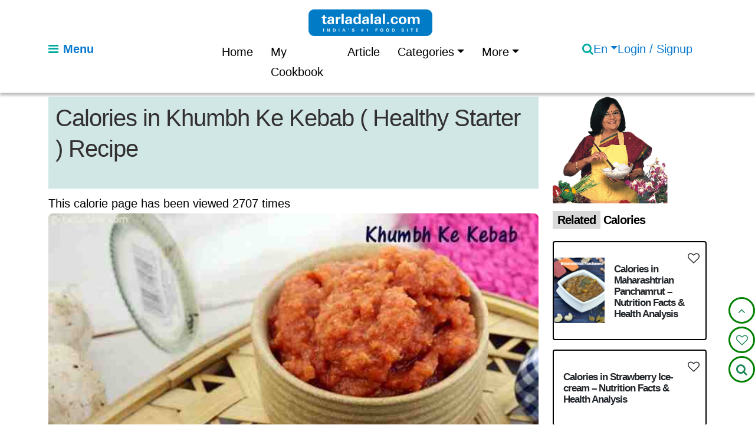

--- FILE ---
content_type: text/html; charset=utf-8
request_url: https://www.tarladalal.com/calories-for-khumbh-ke-kebab--healthy-starter-recipe--35021
body_size: 21871
content:


<!doctype html>
<html lang="en-US" class="no-js">

<head>
  <script>
    document.documentElement.classList.remove("no-js");
    document.documentElement.classList.add("js");
  </script>    
  <meta charset="utf-8">
  <meta name="viewport" content="width=device-width, initial-scale=1">
  <title>Calories in Khumbh Ke Kebab – Nutrition Facts & Health Analysis</title>
  <meta name="description" content="null">
  
  <meta property="og:title"
      content="
                 Khumbh Ke Kebab ( Healthy Starter ) Recipe
               ">


  <meta property="og:description"
      content="
                 Here is a wonderful combination of mushrooms and oats that is jazzed up with the flavours of green chillies, coriander, onions and pepper. Low in calories, ric…
               ">

  <meta property="og:url" content="https://www.tarladalal.com/calories-for-khumbh-ke-kebab--healthy-starter-recipe--35021">
  <meta property="og:site_name" content="tarladalal.com">
  
  
<script type="application/ld+json">
{
  "@context": "https://schema.org",
  "@type": "Article",
  "@id": "https://www.tarladalal.com/calories-for-Khumbh-Ke-Kebab--Healthy-Starter-Recipe--35021#calorie",
  "inLanguage": "en",
  "mainEntityOfPage": {
    "@type": "WebPage",
    "@id": "https://www.tarladalal.com/calories-for-Khumbh-Ke-Kebab--Healthy-Starter-Recipe--35021"
  },
  "headline": "Calories in Khumbh Ke Kebab – Nutrition Facts &amp; Health Analysis",
  "name": "Calories in Khumbh Ke Kebab – Nutrition Facts &amp; Health Analysis",
  "description": "null",
  "image": {
    "@type": "ImageObject",
    "url": "https://cdn.tarladalal.com/media/calories/photo/2025/01/08/big_khumbh_ke_kebab_(_healthy_starter_recipe_)-10538.jpg",
    "width": 800,
    "height": 600
  },
  "author": {
    "@type": "Organization",
    "name": "Tarla Dalal"
  },
  "publisher": {
    "@type": "Organization",
    "name": "Tarla Dalal",
    "logo": {
      "@type": "ImageObject",
      "url": "https://www.tarladalal.com/static/frontend/img/tarla.png"
    }
  },
  "datePublished": "2024-12-23",
  "dateModified": "2024-12-23",
  "keywords": [
    "Khumbh Ke Kebab ( Healthy Starter Recipe ) calories",
    "Khumbh Ke Kebab ( Healthy Starter Recipe ) nutrition",
    "Khumbh Ke Kebab ( Healthy Starter Recipe ) nutrition facts",
    "calories in Khumbh Ke Kebab ( Healthy Starter Recipe )",
    "nutrition in Khumbh Ke Kebab ( Healthy Starter Recipe )",
    "Khumbh Ke Kebab ( Healthy Starter Recipe ) health benefits",
    "is Khumbh Ke Kebab ( Healthy Starter Recipe ) healthy",
    "Khumbh Ke Kebab ( Healthy Starter Recipe ) for diabetics",
    "Khumbh Ke Kebab ( Healthy Starter Recipe ) for weight loss",
    "Khumbh Ke Kebab ( Healthy Starter Recipe ) for heart patients",
    "Khumbh Ke Kebab ( Healthy Starter Recipe ) nutritional value",
    "Khumbh Ke Kebab ( Healthy Starter Recipe ) fat content",
    "Khumbh Ke Kebab ( Healthy Starter Recipe ) carbohydrate content",
    "Khumbh Ke Kebab ( Healthy Starter Recipe ) protein content",
    "Khumbh Ke Kebab ( Healthy Starter Recipe ) analysis puri",
    "healthy eating Khumbh Ke Kebab ( Healthy Starter Recipe )",
    "Khumbh Ke Kebab ( Healthy Starter Recipe ) ingredient analysis"
  ],
  "hasPart": [
    {
      "@type": "WebPageElement",
      "name": "Khumbh Ke Kebab ( Healthy Starter Recipe )",
      "text": "Calories in Khumbh Ke Kebab – Nutrition Facts &amp; Health Analysis"
    },
    {
      "@type": "WebPageElement",
      "name": "",
      "text": " "
    },
    {
      "@type": "WebPageElement",
      "name": "",
      "text": " "
    },
    {
      "@type": "WebPageElement",
      "name": "",
      "text": " "
    }
  ]
  
}
</script>

<!-- ✅ NutritionInformation Schema -->

<!-- ✅ Breadcrumb Schema -->
<script type="application/ld+json">
{
  "@context": "https://schema.org",
  "@type": "BreadcrumbList",
  "itemListElement": [
    {
      "@type": "ListItem",
      "position": 1,
      "name": "Home",
      "item": "https://www.tarladalal.com/"
    },
    {
      "@type": "ListItem",
      "position": 2,
      "name": "Calories",
      "item": "https://www.tarladalal.com/recipes-calories.aspx?group=0"
    },
    {
      "@type": "ListItem",
      "position": 3,
      "name": "Calories in Khumbh Ke Kebab – Nutrition Facts &amp; Health Analysis",
      "item": "https://www.tarladalal.com/calories-for-Khumbh-Ke-Kebab--Healthy-Starter-Recipe--35021"
    }
  ]
}
</script>
<!-- 🌟 Calories Page TOC Schema.org -->
<script type="application/ld+json">
{
  "@context": "https://schema.org",
  "@type": "SiteNavigationElement",
  "@id": "https://www.tarladalal.com/calories-for-Khumbh-Ke-Kebab--Healthy-Starter-Recipe--35021/#toc",

  "name": [
    
  ],

  "url": [
    
  ]
}
</script>

  <meta name="author" content="Tarla Dalal">
  <meta name="robots" content="index, follow, max-image-preview:large, max-snippet:-1, max-video-preview:-1"> 
  <meta property="og:type"
      content="article">
  <meta property="og:image:alt"
  content="
             Khumbh Ke Kebab ( Healthy Starter ) Recipe recipe image
           ">  
  
  
   
  <meta name="twitter:card" content="summary_large_image">
  <meta property="og:image"
      content="
                 https://cdn.tarladalal.com/media/recipe/mainphoto/2025/02/08/big_khumbh_ke_kebab_(_healthy_starter_recipe_)-10538.webp
               ">
               
  <meta name="twitter:image"
        content="
                  https://cdn.tarladalal.com/media/recipe/mainphoto/2025/02/08/big_khumbh_ke_kebab_(_healthy_starter_recipe_)-10538.webp
                ">
  <meta property="og:image:width" content="1200" />
  <meta property="og:image:height" content="1200" />
  <link rel="icon" type="image/x-icon" href="/static/frontend/img/favicon.ico">
  <!-- Pinterest URL -->
  <meta name="p:domain_verify" content="e3ab43afc19c3088cb5bee6e0477f009" />
  <!-- <script async defer src="//assets.pinterest.com/js/pinit.js"></script> -->
   <!-- Canonical URL -->
  <link rel="canonical" href="https://www.tarladalal.com/calories-for-khumbh-ke-kebab--healthy-starter-recipe--35021">
  

  
    

    
    <link rel="alternate" hreflang="en"
          href="https://www.tarladalal.com/khumbh-ke-kebab--healthy-starter-recipe--35021r" />

    
    

    
    

    
    <link rel="alternate" hreflang="x-default"
          href="https://www.tarladalal.com/khumbh-ke-kebab--healthy-starter-recipe--35021r" />

    

  
  <!-- Preconnect to external CDNs -->
  
  <link rel="preconnect" href="https://cdn.jsdelivr.net" crossorigin>
  <link rel="preconnect" href="https://cdnjs.cloudflare.com" crossorigin>
  <!-- PRELOAD the Open Sans font to prevent CLS -->
  <link rel="preload"
        href="https://fonts.gstatic.com/s/opensans/v34/mem8YaGs126MiZpBA-U1UpcaXcl0Aw.ttf"
        as="font"
        type="font/ttf"
        crossorigin>
  <!-- Google Fonts (optimized) -->
  <style type="text/css">@font-face {font-family:Open Sans;font-style:normal;font-weight:300;src:url(/cf-fonts/v/open-sans/5.0.20/latin/wght/normal.woff2);unicode-range:U+0000-00FF,U+0131,U+0152-0153,U+02BB-02BC,U+02C6,U+02DA,U+02DC,U+0304,U+0308,U+0329,U+2000-206F,U+2074,U+20AC,U+2122,U+2191,U+2193,U+2212,U+2215,U+FEFF,U+FFFD;font-display:swap;}@font-face {font-family:Open Sans;font-style:normal;font-weight:300;src:url(/cf-fonts/v/open-sans/5.0.20/cyrillic/wght/normal.woff2);unicode-range:U+0301,U+0400-045F,U+0490-0491,U+04B0-04B1,U+2116;font-display:swap;}@font-face {font-family:Open Sans;font-style:normal;font-weight:300;src:url(/cf-fonts/v/open-sans/5.0.20/latin-ext/wght/normal.woff2);unicode-range:U+0100-02AF,U+0304,U+0308,U+0329,U+1E00-1E9F,U+1EF2-1EFF,U+2020,U+20A0-20AB,U+20AD-20CF,U+2113,U+2C60-2C7F,U+A720-A7FF;font-display:swap;}@font-face {font-family:Open Sans;font-style:normal;font-weight:300;src:url(/cf-fonts/v/open-sans/5.0.20/greek-ext/wght/normal.woff2);unicode-range:U+1F00-1FFF;font-display:swap;}@font-face {font-family:Open Sans;font-style:normal;font-weight:300;src:url(/cf-fonts/v/open-sans/5.0.20/vietnamese/wght/normal.woff2);unicode-range:U+0102-0103,U+0110-0111,U+0128-0129,U+0168-0169,U+01A0-01A1,U+01AF-01B0,U+0300-0301,U+0303-0304,U+0308-0309,U+0323,U+0329,U+1EA0-1EF9,U+20AB;font-display:swap;}@font-face {font-family:Open Sans;font-style:normal;font-weight:300;src:url(/cf-fonts/v/open-sans/5.0.20/greek/wght/normal.woff2);unicode-range:U+0370-03FF;font-display:swap;}@font-face {font-family:Open Sans;font-style:normal;font-weight:300;src:url(/cf-fonts/v/open-sans/5.0.20/hebrew/wght/normal.woff2);unicode-range:U+0590-05FF,U+200C-2010,U+20AA,U+25CC,U+FB1D-FB4F;font-display:swap;}@font-face {font-family:Open Sans;font-style:normal;font-weight:300;src:url(/cf-fonts/v/open-sans/5.0.20/cyrillic-ext/wght/normal.woff2);unicode-range:U+0460-052F,U+1C80-1C88,U+20B4,U+2DE0-2DFF,U+A640-A69F,U+FE2E-FE2F;font-display:swap;}@font-face {font-family:Open Sans;font-style:normal;font-weight:400;src:url(/cf-fonts/v/open-sans/5.0.20/greek/wght/normal.woff2);unicode-range:U+0370-03FF;font-display:swap;}@font-face {font-family:Open Sans;font-style:normal;font-weight:400;src:url(/cf-fonts/v/open-sans/5.0.20/greek-ext/wght/normal.woff2);unicode-range:U+1F00-1FFF;font-display:swap;}@font-face {font-family:Open Sans;font-style:normal;font-weight:400;src:url(/cf-fonts/v/open-sans/5.0.20/cyrillic-ext/wght/normal.woff2);unicode-range:U+0460-052F,U+1C80-1C88,U+20B4,U+2DE0-2DFF,U+A640-A69F,U+FE2E-FE2F;font-display:swap;}@font-face {font-family:Open Sans;font-style:normal;font-weight:400;src:url(/cf-fonts/v/open-sans/5.0.20/latin-ext/wght/normal.woff2);unicode-range:U+0100-02AF,U+0304,U+0308,U+0329,U+1E00-1E9F,U+1EF2-1EFF,U+2020,U+20A0-20AB,U+20AD-20CF,U+2113,U+2C60-2C7F,U+A720-A7FF;font-display:swap;}@font-face {font-family:Open Sans;font-style:normal;font-weight:400;src:url(/cf-fonts/v/open-sans/5.0.20/hebrew/wght/normal.woff2);unicode-range:U+0590-05FF,U+200C-2010,U+20AA,U+25CC,U+FB1D-FB4F;font-display:swap;}@font-face {font-family:Open Sans;font-style:normal;font-weight:400;src:url(/cf-fonts/v/open-sans/5.0.20/vietnamese/wght/normal.woff2);unicode-range:U+0102-0103,U+0110-0111,U+0128-0129,U+0168-0169,U+01A0-01A1,U+01AF-01B0,U+0300-0301,U+0303-0304,U+0308-0309,U+0323,U+0329,U+1EA0-1EF9,U+20AB;font-display:swap;}@font-face {font-family:Open Sans;font-style:normal;font-weight:400;src:url(/cf-fonts/v/open-sans/5.0.20/cyrillic/wght/normal.woff2);unicode-range:U+0301,U+0400-045F,U+0490-0491,U+04B0-04B1,U+2116;font-display:swap;}@font-face {font-family:Open Sans;font-style:normal;font-weight:400;src:url(/cf-fonts/v/open-sans/5.0.20/latin/wght/normal.woff2);unicode-range:U+0000-00FF,U+0131,U+0152-0153,U+02BB-02BC,U+02C6,U+02DA,U+02DC,U+0304,U+0308,U+0329,U+2000-206F,U+2074,U+20AC,U+2122,U+2191,U+2193,U+2212,U+2215,U+FEFF,U+FFFD;font-display:swap;}@font-face {font-family:Open Sans;font-style:normal;font-weight:600;src:url(/cf-fonts/v/open-sans/5.0.20/latin-ext/wght/normal.woff2);unicode-range:U+0100-02AF,U+0304,U+0308,U+0329,U+1E00-1E9F,U+1EF2-1EFF,U+2020,U+20A0-20AB,U+20AD-20CF,U+2113,U+2C60-2C7F,U+A720-A7FF;font-display:swap;}@font-face {font-family:Open Sans;font-style:normal;font-weight:600;src:url(/cf-fonts/v/open-sans/5.0.20/hebrew/wght/normal.woff2);unicode-range:U+0590-05FF,U+200C-2010,U+20AA,U+25CC,U+FB1D-FB4F;font-display:swap;}@font-face {font-family:Open Sans;font-style:normal;font-weight:600;src:url(/cf-fonts/v/open-sans/5.0.20/greek-ext/wght/normal.woff2);unicode-range:U+1F00-1FFF;font-display:swap;}@font-face {font-family:Open Sans;font-style:normal;font-weight:600;src:url(/cf-fonts/v/open-sans/5.0.20/greek/wght/normal.woff2);unicode-range:U+0370-03FF;font-display:swap;}@font-face {font-family:Open Sans;font-style:normal;font-weight:600;src:url(/cf-fonts/v/open-sans/5.0.20/cyrillic/wght/normal.woff2);unicode-range:U+0301,U+0400-045F,U+0490-0491,U+04B0-04B1,U+2116;font-display:swap;}@font-face {font-family:Open Sans;font-style:normal;font-weight:600;src:url(/cf-fonts/v/open-sans/5.0.20/vietnamese/wght/normal.woff2);unicode-range:U+0102-0103,U+0110-0111,U+0128-0129,U+0168-0169,U+01A0-01A1,U+01AF-01B0,U+0300-0301,U+0303-0304,U+0308-0309,U+0323,U+0329,U+1EA0-1EF9,U+20AB;font-display:swap;}@font-face {font-family:Open Sans;font-style:normal;font-weight:600;src:url(/cf-fonts/v/open-sans/5.0.20/latin/wght/normal.woff2);unicode-range:U+0000-00FF,U+0131,U+0152-0153,U+02BB-02BC,U+02C6,U+02DA,U+02DC,U+0304,U+0308,U+0329,U+2000-206F,U+2074,U+20AC,U+2122,U+2191,U+2193,U+2212,U+2215,U+FEFF,U+FFFD;font-display:swap;}@font-face {font-family:Open Sans;font-style:normal;font-weight:600;src:url(/cf-fonts/v/open-sans/5.0.20/cyrillic-ext/wght/normal.woff2);unicode-range:U+0460-052F,U+1C80-1C88,U+20B4,U+2DE0-2DFF,U+A640-A69F,U+FE2E-FE2F;font-display:swap;}@font-face {font-family:Open Sans;font-style:normal;font-weight:700;src:url(/cf-fonts/v/open-sans/5.0.20/cyrillic/wght/normal.woff2);unicode-range:U+0301,U+0400-045F,U+0490-0491,U+04B0-04B1,U+2116;font-display:swap;}@font-face {font-family:Open Sans;font-style:normal;font-weight:700;src:url(/cf-fonts/v/open-sans/5.0.20/vietnamese/wght/normal.woff2);unicode-range:U+0102-0103,U+0110-0111,U+0128-0129,U+0168-0169,U+01A0-01A1,U+01AF-01B0,U+0300-0301,U+0303-0304,U+0308-0309,U+0323,U+0329,U+1EA0-1EF9,U+20AB;font-display:swap;}@font-face {font-family:Open Sans;font-style:normal;font-weight:700;src:url(/cf-fonts/v/open-sans/5.0.20/cyrillic-ext/wght/normal.woff2);unicode-range:U+0460-052F,U+1C80-1C88,U+20B4,U+2DE0-2DFF,U+A640-A69F,U+FE2E-FE2F;font-display:swap;}@font-face {font-family:Open Sans;font-style:normal;font-weight:700;src:url(/cf-fonts/v/open-sans/5.0.20/latin/wght/normal.woff2);unicode-range:U+0000-00FF,U+0131,U+0152-0153,U+02BB-02BC,U+02C6,U+02DA,U+02DC,U+0304,U+0308,U+0329,U+2000-206F,U+2074,U+20AC,U+2122,U+2191,U+2193,U+2212,U+2215,U+FEFF,U+FFFD;font-display:swap;}@font-face {font-family:Open Sans;font-style:normal;font-weight:700;src:url(/cf-fonts/v/open-sans/5.0.20/greek/wght/normal.woff2);unicode-range:U+0370-03FF;font-display:swap;}@font-face {font-family:Open Sans;font-style:normal;font-weight:700;src:url(/cf-fonts/v/open-sans/5.0.20/greek-ext/wght/normal.woff2);unicode-range:U+1F00-1FFF;font-display:swap;}@font-face {font-family:Open Sans;font-style:normal;font-weight:700;src:url(/cf-fonts/v/open-sans/5.0.20/latin-ext/wght/normal.woff2);unicode-range:U+0100-02AF,U+0304,U+0308,U+0329,U+1E00-1E9F,U+1EF2-1EFF,U+2020,U+20A0-20AB,U+20AD-20CF,U+2113,U+2C60-2C7F,U+A720-A7FF;font-display:swap;}@font-face {font-family:Open Sans;font-style:normal;font-weight:700;src:url(/cf-fonts/v/open-sans/5.0.20/hebrew/wght/normal.woff2);unicode-range:U+0590-05FF,U+200C-2010,U+20AA,U+25CC,U+FB1D-FB4F;font-display:swap;}</style>
   <!-- ⭐ Preconnect for LCP image CDN -->
  <link rel="preconnect" href="https://cdn.tarladalal.com" crossorigin>
  
  <!-- ⭐ Preload LCP image for listing pages -->
  
  

  
  <link rel="preload"
        as="image"
        href="https://cdn.tarladalal.com/media/recipe/mainphoto/2025/02/08/big_khumbh_ke_kebab_(_healthy_starter_recipe_)-10538.webp"
        fetchpriority="high">

  
  <!-- ⭐ Preload LCP image for detail pages -->

  <!-- Inline critical CSS -->
  <style>
    .recipe-image img {display:block;width:100%;height:auto;border-radius:8px;}
    h1, h2 {font-weight:700;margin:0.5rem 0;}
  </style>

  <!-- Preload main font 
  <link rel="preload" href="/static/frontend/fonts/open-sans.woff2" as="font" type="font/woff2" crossorigin>
  <style>
  @font-face {
    font-family:'Open Sans';
    src:url('/static/frontend/fonts/open-sans.woff2') format('woff2');
    font-display:swap;
  }
  </style> -->

  <!-- Defer heavy CSS -->
  <link rel="stylesheet"
      href="/static/frontend/dist/css/bootstrap.min.css?v=1.0.3">
  <noscript>
    <link rel="stylesheet" href="/static/frontend/dist/css/bootstrap.min.css?v=1.0.3">
  </noscript>
  <!-- <link href="/static/frontend/css/style.css?v=1.0.3" rel="stylesheet" media="print" onload="this.media='all'"> -->
  <!-- <noscript><link href="/static/frontend/css/style.css?v=1.0.3" rel="stylesheet"></noscript> -->
   <!-- select data-live-search -->
  <!-- <link rel="stylesheet"
      href="https://cdn.jsdelivr.net/npm/bootstrap-select@1.13.14/dist/css/bootstrap-select.min.css"
      media="print"
      onload="this.media='all'">
  <noscript>
    <link rel="stylesheet" href="https://cdn.jsdelivr.net/npm/bootstrap-select@1.13.14/dist/css/bootstrap-select.min.css">
  </noscript> -->

   <!-- /select data-live-search -->
  <link rel="preload" href="/static/frontend/css/style.css?v=1.0.3" as="style" />
  <link href="/static/frontend/css/style.css?v=1.0.3" rel="stylesheet">
  <link rel="preload" href="https://cdnjs.cloudflare.com/ajax/libs/font-awesome/4.7.0/css/font-awesome.min.css" as="style">
  <link rel="stylesheet"
        href="https://cdnjs.cloudflare.com/ajax/libs/font-awesome/4.7.0/css/font-awesome.min.css"
        media="print"
        onload="this.media='all'">
  <noscript>
  <link rel="stylesheet" href="https://cdnjs.cloudflare.com/ajax/libs/font-awesome/4.7.0/css/font-awesome.min.css">
  </noscript>
  <!-- ✅ Deferred plugin CSS -->
  <link rel="stylesheet"
        href="/static/frontend/css/magnific-popup.css?v=1.0.3"
        media="print"
        onload="this.media='all'">
  <noscript>
    <link rel="stylesheet"
          href="/static/frontend/css/magnific-popup.css?v=1.0.3">
  </noscript>

  <link rel="stylesheet"
      href="/static/frontend/css/social-share.css?v=1.0.3"
      media="print"
      onload="this.media='all'">
  <noscript><link rel="stylesheet" href="frontend/css/social-share.css?v=1.0.3"></noscript>

  <!-- <noscript>
    <link rel="stylesheet"
          href="/static/frontend/css/social-share.css?v=1.0.3">
  </noscript> -->

  <link rel="stylesheet"
        href="/static/frontend/css/jquery.fancybox.min.css?v=1.0.3"
        media="print"
        onload="this.media='all'">
  <noscript>
    <link rel="stylesheet"
          href="/static/frontend/css/jquery.fancybox.min.css?v=1.0.3">
  </noscript>
  <link rel="stylesheet"
      href="/static/frontend/css/swiper-bundle.min.css?v=1.0.3"
      media="print" onload="this.media='all'">
  <noscript><link rel="stylesheet" href="/static/frontend/css/swiper-bundle.min.css?v=1.0.3"></noscript>
  <!-- Owl Carousel CSS -->
  <link rel="stylesheet"
      href="/static/frontend/css/owl.carousel.min.css?v=1.0.3"
      media="print"
      onload="this.media='all'">
  <noscript><link rel="stylesheet" href="/static/frontend/css/owl.carousel.min.css?v=1.0.3"></noscript>
  <link rel="stylesheet"
      href="/static/frontend/css/owl.theme.default.min.css?v=1.0.3"
      media="print"
      onload="this.media='all'">
  <noscript><link rel="stylesheet" href="/static/frontend/css/owl.theme.default.min.css?v=1.0.3"></noscript>
  
  <!-- <script async custom-element="amp-auto-ads"
        src="https://cdn.ampproject.org/v0/amp-auto-ads-0.1.js">
  </script> -->  
	<style>
     
	.play-button {
            position: absolute;
            top: 50%;
            left: 50%;
            transform: translate(-50%, -50%);
            width: 60px;
            height: 60px;
            background: url('/static/frontend/img/icons/play-icon.svg') no-repeat center center;
            background-size: contain;
            cursor: pointer;
        }
    img {
          max-width: 100%;
          height: auto;
      }
    .logo{
      width: 210px;
      height: auto;
    } 
    .sidelogo {
      width: 210px;
      height: auto;
    } 
    /* Add custom hover background color */
   .search-btn {
     background-color: #00aaa1; /* Default background */
     border: none;
     height: 100%; 
   }
   
   .search-btn:hover {
     background-color: #0056b3; /* Hover background */
     
     transition: background-color 0.3s ease; /* Smooth transition */
   }  
   .form-control {
    height: 100%; /* Adjust to match button height */
   }  
   .ingredients ul P{
    margin:0px;
  }
  @media (max-width: 767px) {
    .logo {
      width: 200px;
      height: auto;
      margin-left: -90px;
   }
  .tarla_menu {
      font-weight: 400;
      display: none;
    }
    
    }           
	</style>
  
 <style>
    .play-button {
    position: absolute;
    top: 50%;
    left: 50%;
    transform: translate(-50%, -50%);
    width: 60px;
    height: 60px;
    background: url('play-button.png') no-repeat center center;
    background-size: contain;
    cursor: pointer;
    }
    .my-div {
    position: relative;
    padding: 20px;
    background-color: #f9f9f9;
    border: 1px solid #ddd;
    width: 300px;
    margin: 20px auto;
    border-radius: 4px;
    box-shadow: 0 0 10px rgba(0, 0, 0, 0.1);
    }
    .author {
      max-width: 100%;
      height: auto;
      border-radius: 50px;
   }
    .close-btn {
    position: absolute;
    top: -34px;
    right: 0;
    cursor: pointer;
    font-size: 20px;
    color: #00aaa1;
    background-color: #fff;
    width: 30px;
    height: 30px;
    border-radius: 50px;
    border: 1px solid #00aaa1;
    line-height: 1.2;
    }
    .close-btn:hover {
    color: #fff;
    background-color: #00aaa1;
    }
    .bottom-5{
    bottom:5px !important;
    }
    .rsepc li {
      counter-increment: list-counter;
      position: relative;
      margin: 6px;
      list-style-type: none; /* Remove default list style */
    }
    
    .rsepc li::before {
      content: counter(list-counter);
      display: inline-block;
      width: 20px; /* Adjust width as needed */
      height: 20px; /* Adjust height to match width */
      border-radius: 50%;
      background-color: black;
      color: white;
      text-align: center;
      line-height: 20px; /* Match height for vertical centering */
      margin-right: 8px; /* Adjust margin as needed */
    }
    .rate {
      border-bottom-right-radius: 12px;
      border-bottom-left-radius: 12px
  }
  
  .rating {
      display: flex;
      flex-direction: row-reverse;
      justify-content: center
  }
  
  .rating>input {
      display: none
  }
  
  .rating>label {
      position: relative;
      width: 1em;
      font-size: 30px;
      font-weight: 300;
      color: #c51111;
      cursor: pointer
  }
  
  .rating>label::before {
      content: "\2605";
      position: absolute;
      opacity: 0
  }
  
  .rating>label:hover:before,
  .rating>label:hover~label:before {
      opacity: 1 !important
  }
  
  .rating>input:checked~label:before {
      opacity: 1
  }
  
  .rating:hover>input:checked~label:before {
      opacity: 0.4
  }
  
  .buttons {
      top: 36px;
      position: relative
  }
  
  .rating-submit {
      border-radius: 8px;
      color: #fff;
      height: auto
  }
  
  .rating-submit:hover {
      color: #fff
  }
  .rep-link{
      color: #0a7acf !important;
      text-decoration: underline;
  }
  .border-line{
      color: #00aaa1;
      font-weight: 800;
  }
  .reply-form {
        display: none;
        margin-top: 10px;
      }
      .reply-card {
        margin-top: 10px;
        padding-left: 20px;
        border-left: 2px solid #007bff;
      }
     .btn-third {
      border: 0;
      color: #00AAA1;
      padding: 0;
  }
  .btn-third:hover {
      border: 0;
      color: #00AAA1;
      padding: 0;
  }
  .bg-gray-com {
      background-color: #f5f5f5;
  }
  .btn-check:focus+.btn, .btn:focus {
      outline: 0;
      box-shadow: none !important;
  }
  
  /* --- Related Recipes Box --- */
  .related-box {
    background-color: #fff;
    border: 1px solid #ddd;
    border-radius: 8px;
    margin-top: 20px;
    padding: 15px;
    box-shadow: 0 0 8px rgba(0,0,0,0.1);
  }
  .related-box h5 {
    background-color: #00aaa1;
    color: #fff;
    font-size: 18px;
    padding: 6px 12px;
    border-radius: 4px;
    text-transform: uppercase;
    font-weight: 600;
  }
  .related-item {
    display: flex;
    align-items: center;
    margin: 10px 0;
    border-bottom: 1px dashed #ddd;
    padding-bottom: 10px;
  }
  .related-item img {
    width: 70px;
    height: 70px;
    object-fit: cover;
    border-radius: 5px;
    margin-right: 10px;
  }
  .related-item a {
    color: #000;
    font-weight: 500;
    text-decoration: none;
    line-height: 1.2;
  }
  .related-item a:hover {
    text-decoration: underline;
  }
  .related-item small {
    color: #666;
    font-size: 13px;
  }
 </style>
 

  <!--  -->
  <!-- Google tag (gtag.js) -->
<script async src="https://www.googletagmanager.com/gtag/js?id=G-NM1ECVX1H3"></script>
<script>
  window.dataLayer = window.dataLayer || [];
  function gtag(){dataLayer.push(arguments);}
  gtag('js', new Date());

  /* ✅ FORCE CLEAN PAGE URL FOR GA4 */
  gtag('config', 'G-NM1ECVX1H3', {
    page_location: window.location.origin + window.location.pathname
  });
</script>
</head>

<body>
    
<header>
<div class="offcanvas offcanvas-start" tabindex="-1" id="offcanvasExample" aria-labelledby="offcanvasExampleLabel">
	<div class="offcanvas-header">
	  <button type="button" class="btn-close text-reset" data-bs-dismiss="offcanvas" aria-label="Close"></button>
	</div>
	<div class="offcanvas-body">
		  <a href="/" class="h-link">
		      <img 
				src="/static/frontend/logo/tarla-dalal-logo.Webp" 
				class="sidelogo"
				alt="logo"
				width="210"
				height="45"
				style="aspect-ratio:14/3;"
				>
			</a>	
		  	
		  <p class="text-gray fw-medium">Menu</p>
		  <ul class="top-list-menu">
			  <li><a href="/">Home</a></li>
			  <li><a href="/member/favourite-recipes/">My Cookbook</a></li>
			  
			  <li><a href="/indian_food_recipes_articles/">Article</a></li>
			  
			  <li class="nav-item dropdown">
				<a class="nav-link dropdown-toggle" href="/recipe-category/" role="button" data-bs-toggle="dropdown">Categories</a>
				<ul class="dropdown-menu">
				  
				   
				  <li><a class="dropdown-item" href="/category/Healthy-Indian-Recipes/">Healthy Indian Recipes</a></li>
				  
				  
				   
				  <li><a class="dropdown-item" href="/category/quick-recipe/">Quick Recipe</a></li>
				  
				  
				   
				  <li><a class="dropdown-item" href="/category/cuisine/">Cuisine</a></li>
				  
				  
				   
				  <li><a class="dropdown-item" href="/category/kids/">Kids Recipes</a></li>
				  
				  
				   
				  <li><a class="dropdown-item" href="/category/Course-Veg-Course/">Course</a></li>
				  
				  
				   
				  
				   
				  <li><a class="dropdown-item" href="/category/equipment/">Equipment</a></li>
				  
				  
				   
				  <li><a class="dropdown-item" href="/category/cooking-basics/">Cooking Basic Indian recipes | Basic cooking Indian recipe |</a></li>
				  
				  
				   
				  <li><a class="dropdown-item" href="/category/occasion-party/">Occasion &amp; Party</a></li>
				  
				  
				   
				  
				   
				  
				   
				  
				  <li><a class="dropdown-item" href="/recipe-category/">View All Category</a></li>
				</ul>
			  </li>
			  <li class="nav-item dropdown">
				<a class="nav-link dropdown-toggle" href="#" role="button" data-bs-toggle="dropdown">More</a>
				<ul class="dropdown-menu">
				  <li><a class="dropdown-item" href="/glossary-category/">Glossary</a></li>
				  <li><a class="dropdown-item" href="/calories-in-indian-recipes/">Calories</a></li>
				  <li><a class="dropdown-item" href="/indian-recipe-using-list/">Recipe Using</a></li>
				  <li><a class="dropdown-item" href="/glossarysearch/">Glossary Search</a></li>
				  <li><a class="dropdown-item" href="/glycemic-index-of-indian-ingredients-list/">Glycemic Index</a></li>
				  <li><a class="dropdown-item" href="/recipes/categorysearch/">Recipe Category Search</a></li>
				  <li><a class="dropdown-item" href="/videos/">Videos</a></li>
				  <li><a class="dropdown-item" href="/video-category/">Recipe Video Categories</a></li>
				</ul>
			  </li>
		  </ul>
	</div>
  </div>
<nav class="navbar border-bottom box-shadow fixed-top pt-3 pb-2 mb-2">
  <div class="container">
	<div class="row d-flex align-items-center justify-content-between w-100">
	  <div class="col-xs-4 col-sm-4 col-md-4 col-lg-3">
		<a class="menu d-flex align-items-center" href="" aria-label="Open Menu" title="Open Menu" data-bs-toggle="offcanvas" data-bs-target="#offcanvasExample" aria-controls="offcanvasExample">
		  <i class="fa fa-bars primary"></i>
		  <strong class="ms-2 fw-medium tarla_menu">Menu</strong>
		</a>
	  </div>
	  <div class="col-xs-4 col-sm-4 col-md-4 col-lg-6 d-flex align-items-center flex-column">
		<a href="/" class="h-link">
		  <img 
			src="/static/frontend/logo/tarla-dalal-logo.Webp" 
			class="logo"
			alt="logo"
			width="210"
			height="48"
			style="aspect-ratio: 14/3;"
			/>
		 </a>	
		
		<ul class="navbar-nav d-flex flex-row mob-hide">
		  <li class="nav-item"><a class="nav-link" href="/">Home</a></li>
		  <li class="nav-item"><a class="nav-link" href="/member/favourite-recipes/">My Cookbook</a></li>
		  
		  <li class="nav-item">
			<a class="nav-link" href="/indian_food_recipes_articles/">Article</a>
		  </li>
		  <li class="nav-item dropdown">
			<a class="nav-link dropdown-toggle" href="/recipe-category/" role="button" data-bs-toggle="dropdown">Categories</a>
			<ul class="dropdown-menu">
			  
			   
			  <li><a class="dropdown-item" href="/category/Healthy-Indian-Recipes/">Healthy Indian Recipes</a></li>
			  
			  
			   
			  <li><a class="dropdown-item" href="/category/quick-recipe/">Quick Recipe</a></li>
			  
			  
			   
			  <li><a class="dropdown-item" href="/category/cuisine/">Cuisine</a></li>
			  
			  
			   
			  <li><a class="dropdown-item" href="/category/kids/">Kids Recipes</a></li>
			  
			  
			   
			  <li><a class="dropdown-item" href="/category/Course-Veg-Course/">Course</a></li>
			  
			  
			   
			  
			   
			  <li><a class="dropdown-item" href="/category/equipment/">Equipment</a></li>
			  
			  
			   
			  <li><a class="dropdown-item" href="/category/cooking-basics/">Cooking Basic Indian recipes | Basic cooking Indian recipe |</a></li>
			  
			  
			   
			  <li><a class="dropdown-item" href="/category/occasion-party/">Occasion &amp; Party</a></li>
			  
			  
			   
			  
			   
			  
			   
			  
			  <li><a class="dropdown-item" href="/recipe-category/">View All Category</a></li>
			</ul>
		  </li>
		  <li class="nav-item dropdown">
			<a class="nav-link dropdown-toggle" href="#" role="button" data-bs-toggle="dropdown">More</a>
			<ul class="dropdown-menu">
			  <li><a class="dropdown-item" href="/glossary-category/">Glossary</a></li>
			  <li><a class="dropdown-item" href="/calories-in-indian-recipes/">Calories</a></li>
			  <li><a class="dropdown-item" href="/indian-recipe-using-list/">Recipe Using</a></li>
			  <li><a class="dropdown-item" href="/glossarysearch/">Glossary Search</a></li>
			  <li><a class="dropdown-item" href="/glycemic-index-of-indian-ingredients-list/">Glycemic Index</a></li>
			  <li><a class="dropdown-item" href="/recipes/categorysearch/">Recipe Category Search</a></li>
			  <li><a class="dropdown-item" href="/videos/">Videos</a></li>
			  <li><a class="dropdown-item" href="/video-category/">Recipe Video Categories</a></li>
			</ul>
		  </li>
		</ul>
	  </div>
	  <div class="col-xs-4 col-sm-4 col-md-4 col-lg-3 btn-group align-items-center justify-content-end gap-3">
		<a href="#" aria-label="Search" title="Search"><i class="fa fa-search primary search-show"></i></a>
		<a href="" class=" dropdown-toggle" data-bs-toggle="dropdown">En</a>
		<div class="dropdown-menu">
		  <a class="dropdown-item" href="/">English</a>
		  <a class="dropdown-item" href="/recipesinhindi/">हिंदी</a>
		  <a class="dropdown-item" href="/recipesingujarati/">ગુજરાતી</a>
		</div>
		
		<a href="/accounts/login/" class=""><i class="fa fa-user desk-hide"></i> <span class="mob-hide">Login / Signup</span></a>
		
	</div>
	</div>
  </div>
</nav>
</header>
    


 
 <style>
    .play-button {
    position: absolute;
    top: 50%;
    left: 50%;
    transform: translate(-50%, -50%);
    width: 60px;
    height: 60px;
    background: url('play-button.png') no-repeat center center;
    background-size: contain;
    cursor: pointer;
    }
    .my-div {
    position: relative;
    padding: 20px;
    background-color: #f9f9f9;
    border: 1px solid #ddd;
    width: 300px;
    margin: 20px auto;
    border-radius: 4px;
    box-shadow: 0 0 10px rgba(0, 0, 0, 0.1);
    }
    .author {
      max-width: 100%;
      height: auto;
      border-radius: 50px;
   }
    .close-btn {
    position: absolute;
    top: -34px;
    right: 0;
    cursor: pointer;
    font-size: 20px;
    color: #00aaa1;
    background-color: #fff;
    width: 30px;
    height: 30px;
    border-radius: 50px;
    border: 1px solid #00aaa1;
    line-height: 1.2;
    }
    .close-btn:hover {
    color: #fff;
    background-color: #00aaa1;
    }
    .bottom-5{
    bottom:5px !important;
    }
    .rsepc li {
      counter-increment: list-counter;
      position: relative;
      margin: 6px;
      list-style-type: none; /* Remove default list style */
    }
    
    .rsepc li::before {
      content: counter(list-counter);
      display: inline-block;
      width: 20px; /* Adjust width as needed */
      height: 20px; /* Adjust height to match width */
      border-radius: 50%;
      background-color: black;
      color: white;
      text-align: center;
      line-height: 20px; /* Match height for vertical centering */
      margin-right: 8px; /* Adjust margin as needed */
    }
    .rate {
      border-bottom-right-radius: 12px;
      border-bottom-left-radius: 12px
  }
  
  .rating {
      display: flex;
      flex-direction: row-reverse;
      justify-content: center
  }
  
  .rating>input {
      display: none
  }
  
  .rating>label {
      position: relative;
      width: 1em;
      font-size: 30px;
      font-weight: 300;
      color: #c51111;
      cursor: pointer
  }
  
  .rating>label::before {
      content: "\2605";
      position: absolute;
      opacity: 0
  }
  
  .rating>label:hover:before,
  .rating>label:hover~label:before {
      opacity: 1 !important
  }
  
  .rating>input:checked~label:before {
      opacity: 1
  }
  
  .rating:hover>input:checked~label:before {
      opacity: 0.4
  }
  
  .buttons {
      top: 36px;
      position: relative
  }
  
  .rating-submit {
      border-radius: 8px;
      color: #fff;
      height: auto
  }
  
  .rating-submit:hover {
      color: #fff
  }
  .rep-link{
      color: #0a7acf !important;
      text-decoration: underline;
  }
  .border-line{
      color: #00aaa1;
      font-weight: 800;
  }
  .reply-form {
        display: none;
        margin-top: 10px;
      }
      .reply-card {
        margin-top: 10px;
        padding-left: 20px;
        border-left: 2px solid #007bff;
      }
     .btn-third {
      border: 0;
      color: #00AAA1;
      padding: 0;
  }
  .btn-third:hover {
      border: 0;
      color: #00AAA1;
      padding: 0;
  }
  .bg-gray-com {
      background-color: #f5f5f5;
  }
  .btn-check:focus+.btn, .btn:focus {
      outline: 0;
      box-shadow: none !important;
  }
  
  /* --- Related Recipes Box --- */
  .related-box {
    background-color: #fff;
    border: 1px solid #ddd;
    border-radius: 8px;
    margin-top: 20px;
    padding: 15px;
    box-shadow: 0 0 8px rgba(0,0,0,0.1);
  }
  .related-box h5 {
    background-color: #00aaa1;
    color: #fff;
    font-size: 18px;
    padding: 6px 12px;
    border-radius: 4px;
    text-transform: uppercase;
    font-weight: 600;
  }
  .related-item {
    display: flex;
    align-items: center;
    margin: 10px 0;
    border-bottom: 1px dashed #ddd;
    padding-bottom: 10px;
  }
  .related-item img {
    width: 70px;
    height: 70px;
    object-fit: cover;
    border-radius: 5px;
    margin-right: 10px;
  }
  .related-item a {
    color: #000;
    font-weight: 500;
    text-decoration: none;
    line-height: 1.2;
  }
  .related-item a:hover {
    text-decoration: underline;
  }
  .related-item small {
    color: #666;
    font-size: 13px;
  }
 </style>
 
 <main>
    <section class="py-4 mt-5">
        <div class="container">
           <div class="row">
              <div class="col-md-9 content-body">
               
               <h1 class="rec-heading fw-normal"><span>Calories in Khumbh Ke Kebab ( Healthy Starter ) Recipe</span></h1>
				<p>This calorie page has been viewed 2707 times</p>
                
                 <!--<h6><span class="px-3 bg-light rounded fw-normal">Cuisine</span></h6>-->
                 

                 <div class="row">
                    <div class="col-md-12">
                       <div class="recipe-image">
                        
                        <img
                              src="https://cdn.tarladalal.com/media/calories/photo/2025/01/08/big_khumbh_ke_kebab_(_healthy_starter_recipe_)-10538.jpg?w=800&format=webp"
                              srcset="
                                 https://cdn.tarladalal.com/media/calories/photo/2025/01/08/big_khumbh_ke_kebab_(_healthy_starter_recipe_)-10538.jpg?w=360&format=webp 360w,
                                 https://cdn.tarladalal.com/media/calories/photo/2025/01/08/big_khumbh_ke_kebab_(_healthy_starter_recipe_)-10538.jpg?w=480&format=webp 480w,
                                 https://cdn.tarladalal.com/media/calories/photo/2025/01/08/big_khumbh_ke_kebab_(_healthy_starter_recipe_)-10538.jpg?w=600&format=webp 600w,
                                 https://cdn.tarladalal.com/media/calories/photo/2025/01/08/big_khumbh_ke_kebab_(_healthy_starter_recipe_)-10538.jpg?w=800&format=webp 800w,
                                 https://cdn.tarladalal.com/media/calories/photo/2025/01/08/big_khumbh_ke_kebab_(_healthy_starter_recipe_)-10538.jpg?w=1000&format=webp 1000w
                              "
                              sizes="(max-width: 600px) 100vw,
                                       (max-width: 992px) 80vw,
                                       860px"
                              width="860"
                              height="570"
                              loading="eager"
                              fetchpriority="high"
                              alt="Khumbh Ke Kebab ( Healthy Starter Recipe )"
                              class="img-fluid"
                              />
                        
                       </div>
                    </div>
                 </div>
                 
                 <div class="row">
                    <div id="aboutrecipe">
                      
                       
                    </div>
                 </div>
                 
                   

                
                <style>
                  /* style only heading rows inside this table */
                  .nv-heading {
                    background-color: #a1a0a0; /* light grey */
                    font-weight: bold;
                  }
                </style>
                
                <div class="row" id="nvvalues">
                <div class="col-md-5">
                  <table cellpadding="5" cellspacing="0" 
                        style="border-collapse:collapse; width:100%; font-size:14px; border:2px solid #000;">
                    <tr class="nv-heading">
                      <td style="width:50%; text-align:left; border:1px solid #000;">&nbsp;</td>
                      <td style="width:25%; text-align:center; border:1px solid #000;">Value per kebab</td>
                      <td style="width:25%; text-align:center; border:1px solid #000;">% Daily Values</td>
                    </tr>

                    <!-- Energy -->
                    <tr>
                      <td style="border:1px solid #000; font-weight:bold;">Energy</td>
                      <td style="border:1px solid #000;">
                        39 kcal
                      </td>
                      <td style="border:1px solid #000;">
                        2%
                      </td>
                    </tr>

                    <!-- Protein -->
                    <tr>
                      <td style="border:1px solid #000; font-weight:bold;">Protein</td>
                      <td style="border:1px solid #000;">
                        1.5 g
                      </td>
                      <td style="border:1px solid #000;">
                        2%
                      </td>
                    </tr>

                    <!-- Carbohydrates -->
                    <tr>
                      <td style="border:1px solid #000; font-weight:bold;">Carbohydrates</td>
                      <td style="border:1px solid #000;">
                        5.3 g
                      </td>
                      <td style="border:1px solid #000;">
                        2%
                      </td>
                    </tr>

                    <!-- Fiber -->
                    <tr>
                      <td style="border:1px solid #000; font-weight:bold;">Fiber</td>
                      <td style="border:1px solid #000;">
                        0.65 g
                      </td>
                      <td style="border:1px solid #000;">
                        2%
                      </td>
                    </tr>

                    <!-- Fat -->
                    <tr>
                      <td style="border:1px solid #000; font-weight:bold;">Fat</td>
                      <td style="border:1px solid #000;">
                        1.37 g
                      </td>
                      <td style="border:1px solid #000;">
                        2%
                      </td>
                    </tr>

                    <!-- Cholesterol -->
                    <tr>
                      <td style="border:1px solid #000; font-weight:bold;">Cholesterol</td>
                      <td style="border:1px solid #000;">
                        0.0 mg
                      </td>
                      <td style="border:1px solid #000;">
                        0%
                      </td>
                    </tr>

                    <!-- Vitamins -->
                    <tr class="nv-heading">
                      <td colspan="3" style="border:1px solid #000;">VITAMINS</td>
                    </tr>
                    <tr>
                      <td style="border:1px solid #000;">Vitamin A</td>
                      <td style="border:1px solid #000;">
                        109.5 mcg
                      </td>
                      <td style="border:1px solid #000;">
                        11%
                      </td>
                    </tr>
                    <tr>
                      <td style="border:1px solid #000;">Vitamin B1 (Thiamine)</td>
                      <td style="border:1px solid #000;">
                        0.1 mg
                      </td>
                      <td style="border:1px solid #000;">
                        4%
                      </td>
                    </tr>
                    <tr>
                      <td style="border:1px solid #000;">Vitamin B2 (Riboflavin)</td>
                      <td style="border:1px solid #000;">
                        0.0 mg
                      </td>
                      <td style="border:1px solid #000;">
                        1%
                      </td>
                    </tr>
                    <tr>
                      <td style="border:1px solid #000;">Vitamin B3 (Niacin)</td>
                      <td style="border:1px solid #000;">
                        0.2 mg
                      </td>
                      <td style="border:1px solid #000;">
                        2%
                      </td>
                    </tr>
                    <tr>
                      <td style="border:1px solid #000;">Vitamin C</td>
                      <td style="border:1px solid #000;">
                        2.8 mg
                      </td>
                      <td style="border:1px solid #000;">
                        4%
                      </td>
                    </tr>
                    <tr>
                      <td style="border:1px solid #000;">Vitamin E</td>
                      <td style="border:1px solid #000;">
                        0.0 mg
                      </td>
                      <td style="border:1px solid #000;">
                        0%
                      </td>
                    </tr>
                    <tr>
                      <td style="border:1px solid #000;">Folic Acid (Vitamin B9)</td>
                      <td style="border:1px solid #000;">
                        4.3 mcg
                      </td>
                      <td style="border:1px solid #000;">
                        1%
                      </td>
                    </tr>

                    <!-- Minerals -->
                    <tr class="nv-heading">
                      <td colspan="3" style="border:1px solid #000;">MINERALS</td>
                    </tr>
                    <tr>
                      <td style="border:1px solid #000;">Calcium</td>
                      <td style="border:1px solid #000;">
                        28.7 mg
                      </td>
                      <td style="border:1px solid #000;">
                        3%
                      </td>
                    </tr>
                    <tr>
                      <td style="border:1px solid #000;">Iron</td>
                      <td style="border:1px solid #000;">
                        0.3 mg
                      </td>
                      <td style="border:1px solid #000;">
                        2%
                      </td>
                    </tr>
                    <tr>
                      <td style="border:1px solid #000;">Magnesium</td>
                      <td style="border:1px solid #000;">
                        12.7 mg
                      </td>
                      <td style="border:1px solid #000;">
                        3%
                      </td>
                    </tr>
                    <tr>
                      <td style="border:1px solid #000;">Phosphorus</td>
                      <td style="border:1px solid #000;">
                        30.4 mg
                      </td>
                      <td style="border:1px solid #000;">
                        3%
                      </td>
                    </tr>
                    <tr>
                      <td style="border:1px solid #000;">Sodium</td>
                      <td style="border:1px solid #000;">
                        7.5 mg
                      </td>
                      <td style="border:1px solid #000;">
                        0%
                      </td>
                    </tr>
                    <tr>
                      <td style="border:1px solid #000;">Potassium</td>
                      <td style="border:1px solid #000;">
                        50.1 mg
                      </td>
                      <td style="border:1px solid #000;">
                        1%
                      </td>
                    </tr>
                    <tr>
                      <td style="border:1px solid #000;">Zinc</td>
                      <td style="border:1px solid #000;">
                        0.3 mg
                      </td>
                      <td style="border:1px solid #000;">
                        2%
                      </td>
                    </tr>
                  </table>

                  <p style="font-size:12px; margin-top:5px;">
                    <em>Percent Daily Values are based on a 2000 calorie diet. Your daily values may be higher or lower depending on your calorie needs.</em>
                  </p>
                </div>       
                                  
                  
                  <div class="col-md-6">
                    <div class="row">
                      <div class="col-md-12">
                        <div class="recipe-image">
                          
                          <img
                              src="https://cdn.tarladalal.com/media/recipe/mainphoto/2025/02/08/big_khumbh_ke_kebab_(_healthy_starter_recipe_)-10538.webp?w=800&format=webp"
                              srcset="
                                 https://cdn.tarladalal.com/media/recipe/mainphoto/2025/02/08/big_khumbh_ke_kebab_(_healthy_starter_recipe_)-10538.webp?w=360&format=webp 360w,
                                 https://cdn.tarladalal.com/media/recipe/mainphoto/2025/02/08/big_khumbh_ke_kebab_(_healthy_starter_recipe_)-10538.webp?w=480&format=webp 480w,
                                 https://cdn.tarladalal.com/media/recipe/mainphoto/2025/02/08/big_khumbh_ke_kebab_(_healthy_starter_recipe_)-10538.webp?w=600&format=webp 600w,
                                 https://cdn.tarladalal.com/media/recipe/mainphoto/2025/02/08/big_khumbh_ke_kebab_(_healthy_starter_recipe_)-10538.webp?w=800&format=webp 800w,
                                 https://cdn.tarladalal.com/media/recipe/mainphoto/2025/02/08/big_khumbh_ke_kebab_(_healthy_starter_recipe_)-10538.webp?w=1000&format=webp 1000w
                              "
                              sizes="(max-width: 600px) 100vw,
                                       (max-width: 992px) 80vw,
                                       860px"
                              width="860"
                              height="570"
                              loading="eager"
                              fetchpriority="high"
                              alt="Calories in Khumbh Ke Kebab – Nutrition Facts &amp; Health Analysis"
                              class="img-fluid"
                              />
                          
                         </div>
                         <div style="background-color: #D1E7E5;margin-bottom:5px;margin-top:5px;padding-left:5px;">
                          
                         </div>
                         <div style="background-color: #D1E7E5;margin-bottom:5px;margin-top:5px;padding-left:5px;">
                          
                         </div>
                      </div>
                   </div>
                    <div class="row">
                      <div class="col-md-12">
                         
                         <p>Click here to view 
                          <a href="/khumbh-ke-kebab--healthy-starter-recipe--35021r">Khumbh Ke Kebab ( Healthy Starter Recipe )</a>
                        </p>
                        
                          

                      </div>
                   </div>
									</div>
					     </div>
                    <div class="col-md-12">
                       <div class="review-box mt-3 position-relative">
                          <ul class="social-share-icon">
                             <li><a href="https://api.whatsapp.com/send?text=Khumbh Ke Kebab ( Healthy Starter ) Recipe%20https://www.tarladalal.com/khumbh-ke-kebab--healthy-starter-recipe--35021r" target="_blank" aria-label="Share on Whatsapp"><img src="/static/frontend/img/icons/whatsapp.png" alt="" class="img-fluid" style="width:2rem;"></a></li>
                             <li><a href="https://www.facebook.com/sharer/sharer.php?u=https://www.tarladalal.com/khumbh-ke-kebab--healthy-starter-recipe--35021r" target="_blank" aria-label="Share on Facebook"><img src="/static/frontend/img/icons/facebook.png" alt="" class="img-fluid" style="width:2rem;"></a></li>
                             
                             <li><a href="mailto:?subject=Khumbh Ke Kebab ( Healthy Starter ) Recipe&body=Check out this post: https://www.tarladalal.com/khumbh-ke-kebab--healthy-starter-recipe--35021r"><img src="/static/frontend/img/icons/mail.png" alt="mail" class="img-fluid" style="width:2rem;"></a></li>
                             
                          </ul>
                       </div>
                    </div>
           </div>
            <!-- ✅ RIGHT SIDEBAR -->
                <div class="col-md-3">
                  <!-- Sidebar Image -->
                  <div class="row mb-3">
                    <div class="col-12">
                      <img src="/static/frontend/img/tarla.png" alt="user" class="img-fluid"/>
                    </div>
                  </div>

                  <!-- Related Calories -->
                  
                  <div class="row mt-3">
                    <div class="col-12 mb-3">
                      <h4 class="fw-bolder">
                        <span class="bg-gray px-2 fw-bold py-1">Related</span> Calories
                      </h4>
                    </div>
                    <div class="col-12">
                      
                      <div class="card mb-3 w-100 side-recipe-bg">
                        <a href="/calories-for-Maharashtrian-Panchamrut-Panchamrut-Sweet-and-Sour-4381" class="text-decoration-none text-dark">
                          <div class="row g-0 align-items-center">
                            
                            <div class="col-4">
                              <img
                                  src="https://cdn.tarladalal.com/media/calories/photo/2025/01/08/big_panchamrut-14946.jpg?w=400&format=webp"
                                  srcset="
                                    https://cdn.tarladalal.com/media/calories/photo/2025/01/08/big_panchamrut-14946.jpg?w=200&format=webp 200w,
                                    https://cdn.tarladalal.com/media/calories/photo/2025/01/08/big_panchamrut-14946.jpg?w=300&format=webp 300w,
                                    https://cdn.tarladalal.com/media/calories/photo/2025/01/08/big_panchamrut-14946.jpg?w=400&format=webp 400w,
                                    https://cdn.tarladalal.com/media/calories/photo/2025/01/08/big_panchamrut-14946.jpg?w=600&format=webp 600w
                                  "
                                  sizes="(max-width: 600px) 100vw, 200px"
                                  width="200"
                                  height="150"
                                  loading="lazy"
                                  decoding="async"
                                  alt="Calories in Maharashtrian Panchamrut – Nutrition Facts &amp; Health Analysis"
                                  class="img-fluid rounded-start"
                                />
                            </div>
                            <div class="col-8">
                            
                              <div class="card-body position-relative">
                                <div class="recipe-heart"><i class="fa heart-button fa-heart-o"></i></div>
                                <h5 class="card-title">Calories in Maharashtrian Panchamrut – Nutrition Facts &amp; Health Analysis</h5>                            
                                
                              </div>
                            </div>
                          </div>
                        </a>
                      </div>
                      
                      <div class="card mb-3 w-100 side-recipe-bg">
                        <a href="/calories-for-Strawberry-Ice-cream-4809" class="text-decoration-none text-dark">
                          <div class="row g-0 align-items-center">
                            
                            <div class="col-12">
                            
                              <div class="card-body position-relative">
                                <div class="recipe-heart"><i class="fa heart-button fa-heart-o"></i></div>
                                <h5 class="card-title">Calories in Strawberry Ice-cream – Nutrition Facts &amp; Health Analysis</h5>                            
                                
                              </div>
                            </div>
                          </div>
                        </a>
                      </div>
                      
                      <div class="card mb-3 w-100 side-recipe-bg">
                        <a href="/calories-for-Tofu-423" class="text-decoration-none text-dark">
                          <div class="row g-0 align-items-center">
                            
                            <div class="col-4">
                              <img
                                  src="https://cdn.tarladalal.com/media/calories/photo/2025/01/08/big_tofu-10507.jpg?w=400&format=webp"
                                  srcset="
                                    https://cdn.tarladalal.com/media/calories/photo/2025/01/08/big_tofu-10507.jpg?w=200&format=webp 200w,
                                    https://cdn.tarladalal.com/media/calories/photo/2025/01/08/big_tofu-10507.jpg?w=300&format=webp 300w,
                                    https://cdn.tarladalal.com/media/calories/photo/2025/01/08/big_tofu-10507.jpg?w=400&format=webp 400w,
                                    https://cdn.tarladalal.com/media/calories/photo/2025/01/08/big_tofu-10507.jpg?w=600&format=webp 600w
                                  "
                                  sizes="(max-width: 600px) 100vw, 200px"
                                  width="200"
                                  height="150"
                                  loading="lazy"
                                  decoding="async"
                                  alt="Calories in Tofu – Nutrition Facts &amp; Health Analysis"
                                  class="img-fluid rounded-start"
                                />
                            </div>
                            <div class="col-8">
                            
                              <div class="card-body position-relative">
                                <div class="recipe-heart"><i class="fa heart-button fa-heart-o"></i></div>
                                <h5 class="card-title">Calories in Tofu – Nutrition Facts &amp; Health Analysis</h5>                            
                                
                              </div>
                            </div>
                          </div>
                        </a>
                      </div>
                      
                      <div class="card mb-3 w-100 side-recipe-bg">
                        <a href="/calories-for-Whole-Wheat-Salad-Hummus-Wrap-5523" class="text-decoration-none text-dark">
                          <div class="row g-0 align-items-center">
                            
                            <div class="col-12">
                            
                              <div class="card-body position-relative">
                                <div class="recipe-heart"><i class="fa heart-button fa-heart-o"></i></div>
                                <h5 class="card-title">Calories in Whole Wheat Salad Hummus Wrap – Nutrition Facts &amp; Health Analysis</h5>                            
                                
                              </div>
                            </div>
                          </div>
                        </a>
                      </div>
                      
                      <div class="card mb-3 w-100 side-recipe-bg">
                        <a href="/calories-for-Chatpata-Chawli-and-Fruit-Salad-39382" class="text-decoration-none text-dark">
                          <div class="row g-0 align-items-center">
                            
                            <div class="col-12">
                            
                              <div class="card-body position-relative">
                                <div class="recipe-heart"><i class="fa heart-button fa-heart-o"></i></div>
                                <h5 class="card-title">Calories in Chatpata Chawli and Fruit Salad – Nutrition Facts &amp; Health Analysis</h5>                            
                                
                              </div>
                            </div>
                          </div>
                        </a>
                      </div>
                      
                      <div class="card mb-3 w-100 side-recipe-bg">
                        <a href="/calories-for-Hariyali-Rice-with-Coconut-Sauce-220" class="text-decoration-none text-dark">
                          <div class="row g-0 align-items-center">
                            
                            <div class="col-4">
                              <img
                                  src="https://cdn.tarladalal.com/media/calories/photo/2025/01/08/big_hariyali_rice_with_coconut_sauce-9365.jpg?w=400&format=webp"
                                  srcset="
                                    https://cdn.tarladalal.com/media/calories/photo/2025/01/08/big_hariyali_rice_with_coconut_sauce-9365.jpg?w=200&format=webp 200w,
                                    https://cdn.tarladalal.com/media/calories/photo/2025/01/08/big_hariyali_rice_with_coconut_sauce-9365.jpg?w=300&format=webp 300w,
                                    https://cdn.tarladalal.com/media/calories/photo/2025/01/08/big_hariyali_rice_with_coconut_sauce-9365.jpg?w=400&format=webp 400w,
                                    https://cdn.tarladalal.com/media/calories/photo/2025/01/08/big_hariyali_rice_with_coconut_sauce-9365.jpg?w=600&format=webp 600w
                                  "
                                  sizes="(max-width: 600px) 100vw, 200px"
                                  width="200"
                                  height="150"
                                  loading="lazy"
                                  decoding="async"
                                  alt="Calories in Hariyali Rice with Coconut Sauce – Nutrition Facts &amp; Health Analysis"
                                  class="img-fluid rounded-start"
                                />
                            </div>
                            <div class="col-8">
                            
                              <div class="card-body position-relative">
                                <div class="recipe-heart"><i class="fa heart-button fa-heart-o"></i></div>
                                <h5 class="card-title">Calories in Hariyali Rice with Coconut Sauce – Nutrition Facts &amp; Health Analysis</h5>                            
                                
                              </div>
                            </div>
                          </div>
                        </a>
                      </div>
                      
                    </div>
                  </div>
                  

                  <!-- Include other sidebar content -->
                  
<div class="row">
    <div class="col-md-12">
       <h4 class="fw-bolder mt-3 mb-3">Follow US</h4>
       <ul class="social-follow">
          <li><a href="https://www.facebook.com/people/Tarla-Dalal/100051311678691/" aria-label="Facebook" title="Facebook"><i class="fa fa-facebook-f"></i></a></li>
          <li><a href="https://www.instagram.com/tarladalal/" aria-label="instagram" title="instagram"><i class="fa fa-instagram"></i></a></li>
          <li><a href="https://www.youtube.com/user/TarlaDalalsKitchen" aria-label="YouTube" title="YouTube"><i class="fa fa-play"></i></a></li>
       </ul>
    </div>
    <div class="row">
        <div class="col-md-12 my-5">
         <script async src="https://pagead2.googlesyndication.com/pagead/js/adsbygoogle.js?client=ca-pub-6361570058795809"
     crossorigin="anonymous"></script>
<!-- tdstoryad -->
<ins class="adsbygoogle"
     style="display:block"
     data-ad-client="ca-pub-6361570058795809"
     data-ad-slot="3304310832"
     data-ad-format="auto"
     data-full-width-responsive="true"></ins>
<script>
     (adsbygoogle = window.adsbygoogle || []).push({});
</script>
          
        </div>
      </div>
 </div>
 <div class="row my-3">
    <div class="col-md">
       <div class="green-recipe-bg p-3">
          <h4 class="text-white">Recipe Categories</h4>
          
       </div>
    </div>
 </div>
 
  

  

  

  

  

  

  

  

  

  

  

  

  

  

  

  

  

  
 <div class="row my-3">
    <div class="col-md">
       <div class="accordion" id="accordionExample">
          <div class="accordion-item">
             <h2 class="accordion-header" id="heading476">
                <button class="accordion-btn accordion-button collapsed" type="button" data-bs-toggle="collapse" data-bs-target="#collapse476" aria-expanded="true" aria-controls="collapse476">
                By Healthy Indian Recipes
                </button>
             </h2>
             <div id="collapse476" class="accordion-collapse collapse" aria-labelledby="heading476" data-bs-parent="#accordionExample">
                <div class="accordion-body p-2">
                  
                 <ul class="side-list">
                    
                      <li><a href="/recipes/category/Vitamin-B12-Cobalamin-Rich-Foods/"><span>Vitamin B12 Cobalamin Rich</span><span class="float-end"> 35 recipes</span></a></li>
                    
                      <li><a href="/recipes/category/Healthy-Low-Calorie-Weight-Loss/"><span>Low Calorie, Weight Loss  Indian</span><span class="float-end"> 421 recipes</span></a></li>
                    
                      <li><a href="/recipes/category/Low-Cholesterol-/"><span>Low Cholesterol Indian Recipes</span><span class="float-end"> 311 recipes</span></a></li>
                    
                      <li><a href="/recipes/category/Healthy-Breakfast/"><span>Healthy Indian Breakfast</span><span class="float-end"> 374 recipes</span></a></li>
                    
                      <li><a href="/recipes/category/Indian-Diabetic-Recipes/"><span>Indian Diabetic recipes</span><span class="float-end"> 563 recipes</span></a></li>
                    
                      <li><a href="/recipes/category/Healthy-Pregnancy-/"><span>Indian Pregnancy recipes</span><span class="float-end"> 461 recipes</span></a></li>
                    
                      <li><a href="/recipes/category/Healthy-Zero-Oil/"><span>Zero Oil Indian Recipes</span><span class="float-end"> 133 recipes</span></a></li>
                    
                      <li><a href="/recipes/category/Iron-Rich-/"><span>Iron Rich Indian recipes</span><span class="float-end"> 268 recipes</span></a></li>
                    
                      <li><a href="/recipes/category/Acidity-Heartburn-Acid-Reflux-and-Gerd/"><span>Healthy Indian Acidity recipes</span><span class="float-end"> 137 recipes</span></a></li>
                    
                      <li><a href="/recipes/category/Healthy-Sabzis/"><span>Healthy Sabzis</span><span class="float-end"> 108 recipes</span></a></li>
                    
                      <li><a href="/recipes/category/Healthy-Indian-Snacks/"><span>Indian Healthy Veg Snack</span><span class="float-end"> 276 recipes</span></a></li>
                    
                      <li><a href="/recipes/category/Healthy-Heart/"><span>Healthy Heart Recipes</span><span class="float-end"> 417 recipes</span></a></li>
                    
                      <li><a href="/recipes/category/healthy-Indian-soups/"><span>Healthy Veg Indian Soups</span><span class="float-end"> 74 recipes</span></a></li>
                    
                      <li><a href="/recipes/category/Calcium-Rich/"><span>Calcium Rich Indian</span><span class="float-end"> 373 recipes</span></a></li>
                    
                      <li><a href="/recipes/category/High-Blood-Pressure/"><span>High Blood Pressure Indian Recipes</span><span class="float-end"> 104 recipes</span></a></li>
                    
                      <li><a href="/recipes/category/Healthy-Indian-Salads/"><span>Healthy Indian Salads Recipes</span><span class="float-end"> 137 recipes</span></a></li>
                    
                      <li><a href="/recipes/category/Low-Carb-Veg-Indian-Recipes/"><span>Low Carb Indian Diet, recipes</span><span class="float-end"> 163 recipes</span></a></li>
                    
                      <li><a href="/recipes/category/Hypothyroidism-Veg-Diet-Indian-Recipes/"><span>Hypothyroidism Diet</span><span class="float-end"> 63 recipes</span></a></li>
                    
                      <li><a href="/recipes/category/Arthritis-Diet-Foods-To-Ease-Arthritis-Pain/"><span>Arthritis Diet</span><span class="float-end"> 68 recipes</span></a></li>
                    
                      <li><a href="/recipes/category/Protein-Rich-Foods-Indian-Veg-Protein-Rich-Recipes/"><span>High Protein Indian recipes</span><span class="float-end"> 95 recipes</span></a></li>
                    
                      <li><a href="/recipes/category/Vitamin-K-Diet/"><span>Vitamin K Diet</span><span class="float-end"> 42 recipes</span></a></li>
                    
                      <li><a href="/recipes/category/Fatty-Liver-Diet/"><span>Fatty Liver Diet</span><span class="float-end"> 39 recipes</span></a></li>
                    
                      <li><a href="/recipes/category/PCOS/"><span>PCOS</span><span class="float-end"> 136 recipes</span></a></li>
                    
                      <li><a href="/recipes/category/Gluten-Free-Indian-recipes/"><span>Gluten Free Veg Indian</span><span class="float-end"> 197 recipes</span></a></li>
                    
                      <li><a href="/recipes/category/High-Fiber/"><span>High Fiber</span><span class="float-end"> 328 recipes</span></a></li>
                    
                      <li><a href="/recipes/category/Indian-Cancer-recipes/"><span>Indian Cancer Patients</span><span class="float-end"> 275 recipes</span></a></li>
                    
                      <li><a href="/recipes/category/Jaundice-Diet/"><span>Jaundice Diet</span><span class="float-end"> 45 recipes</span></a></li>
                    
                      <li><a href="/recipes/category/Sprouts/"><span>Sprouts</span><span class="float-end"> 61 recipes</span></a></li>
                    
                      <li><a href="/recipes/category/Typhoid/"><span>Typhoid</span><span class="float-end"> 43 recipes</span></a></li>
                    
                      <li><a href="/recipes/category/Irritable-Bowel-Syndrome/"><span>Irritable Bowel Syndrome (IBS)</span><span class="float-end"> 23 recipes</span></a></li>
                    
                      <li><a href="/recipes/category/Kidney-Stone-Diet/"><span>Kidney Stone Diet</span><span class="float-end"> 10 recipes</span></a></li>
                    
                      <li><a href="/recipes/category/Home-Remedies/"><span>Home Remedies</span><span class="float-end"> 213 recipes</span></a></li>
                    
                      <li><a href="/recipes/category/Senior-Citizens/"><span>Senior Citizen</span><span class="float-end"> 195 recipes</span></a></li>
                    
                      <li><a href="/recipes/category/Healthy-Indian-Drinks-Juices-for-Weight-Loss/"><span>Healthy Indian Drinks and Juices</span><span class="float-end"> 214 recipes</span></a></li>
                    
                      <li><a href="/recipes/category/Diet-for-Dialysis-/"><span>Diet for Dialysis</span><span class="float-end"> 10 recipes</span></a></li>
                    
                      <li><a href="/recipes/category/Gout-Diet/"><span>Gout Indian Recipes</span><span class="float-end"> 17 recipes</span></a></li>
                    
                      <li><a href="/recipes/category/Potassium-Rich-Indian-Foods/"><span>Potassium Rich</span><span class="float-end"> 80 recipes</span></a></li>
                    
                      <li><a href="/recipes/category/Vegan-Recipes-Vegan-Diet/"><span>Vegan</span><span class="float-end"> 195 recipes</span></a></li>
                    
                      <li><a href="/recipes/category/to-treat-Vomiting/"><span>Indian recipes to treat Vomiting</span><span class="float-end"> 8 recipes</span></a></li>
                    
                      <li><a href="/recipes/category/Forever-Young-Diet--Anti-Aging-Indian-Diet/"><span>Forever Young Diet, Anti Aging Indian Diet</span><span class="float-end"> 255 recipes</span></a></li>
                    
                      <li><a href="/recipes/category/Antioxidant-Rich/"><span>Antioxidant Rich Indian</span><span class="float-end"> 445 recipes</span></a></li>
                    
                      <li><a href="/recipes/category/Rich-in-Vitamin-B1-Thiamine/"><span>Vitamin B1 Rich Indian Foods, Recipes</span><span class="float-end"> 101 recipes</span></a></li>
                    
                      <li><a href="/recipes/category/High-in-Omega-3-Fatty-Acids/"><span>High in Omega 3 Fatty Acids</span><span class="float-end"> 32 recipes</span></a></li>
                    
                      <li><a href="/recipes/category/Zinc-Rich-Foods/"><span>Zinc Rich Foods</span><span class="float-end"> 55 recipes</span></a></li>
                    
                      <li><a href="/recipes/category/vitamin-a-rich-Indian-vegetarian-recipes/"><span>Vitamin A Rich, Beta Carotene, Retinol</span><span class="float-end"> 89 recipes</span></a></li>
                    
                      <li><a href="/recipes/category/Malaria-Diet/"><span>Malaria Diet</span><span class="float-end"> 19 recipes</span></a></li>
                    
                      <li><a href="/recipes/category/Magnesium-rich-Indian-recipes-Top-10-magnesium-rich-foods/"><span>Magnesium Rich</span><span class="float-end"> 94 recipes</span></a></li>
                    
                      <li><a href="/recipes/category/Healthy-Indian-Dinner-Veg/"><span>Healthy Indian Dinner</span><span class="float-end"> 85 recipes</span></a></li>
                    
                      <li><a href="/recipes/category/Vitamin-C-Rich-Indian-Recipes/"><span>Vitamin C Rich Indian recipes</span><span class="float-end"> 118 recipes</span></a></li>
                    
                      <li><a href="/recipes/category/Low-Glycemic-Index-Veg/"><span>Low Veg Glycemic Index</span><span class="float-end"> 86 recipes</span></a></li>
                    
                      <li><a href="/recipes/category/Salads-to-control-Blood-Pressure/"><span>Lower Blood Pressure Salads</span><span class="float-end"> 8 recipes</span></a></li>
                    
                      <li><a href="/recipes/category/Healthy-Indian-Lunch/"><span>Healthy Indian Lunch Recipes</span><span class="float-end"> 29 recipes</span></a></li>
                    
                      <li><a href="/recipes/category/Lactation/"><span>Lactation</span><span class="float-end"> 25 recipes</span></a></li>
                    
                      <li><a href="/recipes/category/Vitamin-E-Rich-/"><span>Vitamin E Rich</span><span class="float-end"> 51 recipes</span></a></li>
                    
                      <li><a href="/recipes/category/Hyperthyroidism-Diet-Veg-/"><span>Hyperthyroidism Diet</span><span class="float-end"> 47 recipes</span></a></li>
                    
                      <li><a href="/recipes/category/Vitamin-B3-Niacin-Rich-Recipes/"><span>Vitamin B3, Niacin Rich</span><span class="float-end"> 41 recipes</span></a></li>
                    
                      <li><a href="/recipes/category/Post-Surgery-Diet/"><span>Post Surgery Diet</span><span class="float-end"> 42 recipes</span></a></li>
                    
                      <li><a href="/recipes/category/Selenium-Health-Benefits/"><span>Selenium</span><span class="float-end"> 27 recipes</span></a></li>
                    
                      <li><a href="/recipes/category/Phosphorus-Rich-Foods/"><span>Phosphorus Rich Indian Recipes, Foods</span><span class="float-end"> 74 recipes</span></a></li>
                    
                      <li><a href="/recipes/category/Sweets-Desserts-to-control-Blood-Pressure-/"><span>Lower Blood Pressure Desserts  Sweets</span><span class="float-end"> 14 recipes</span></a></li>
                    
                      <li><a href="/recipes/category/Copper-health-benefits/"><span>Copper</span><span class="float-end"> 15 recipes</span></a></li>
                    
                      <li><a href="/recipes/category/Foods-Rich-in-Vitamin-B2-Riboflavin/"><span>Foods Rich in Vitamin B2 Riboflavin</span><span class="float-end"> 22 recipes</span></a></li>
                    
                      <li><a href="/recipes/category/Vitamin-B6-Diet/"><span>Vitamin B6 Diet</span><span class="float-end"> 36 recipes</span></a></li>
                    
                      <li><a href="/recipes/category/B-Vitamins/"><span>B Vitamins</span><span class="float-end"> 231 recipes</span></a></li>
                    
                      <li><a href="/recipes/category/Vitamin-B9-Rich-Folate/"><span>Vitamin B9 Rich Folate</span><span class="float-end"> 50 recipes</span></a></li>
                    
                      <li><a href="/recipes/category/healthy-recipes-marathoners-endurance-athletes-triathlete/"><span>Marathoners, Endurance Athletes, Triathlete</span><span class="float-end"> 225 recipes</span></a></li>
                    
                      <li><a href="/recipes/category/Manganese-Diet/"><span>Manganese Diet</span><span class="float-end"> 32 recipes</span></a></li>
                    
                      <li><a href="/recipes/category/Thalassemia-/"><span>Thalassemia</span><span class="float-end"> 18 recipes</span></a></li>
                    
                      <li><a href="/recipes/category/Detox-Water-fruit-Infused-water/"><span>Detox Water, Fruit Infused Water</span><span class="float-end"> 42 recipes</span></a></li>
                    
                      <li><a href="/recipes/category/Lactose-Free-Dairy-Free/"><span>Lactose Free Dairy Free</span><span class="float-end"> 22 recipes</span></a></li>
                    
                      <li><a href="/recipes/category/Omega-6-Fatty-Acids/"><span>Omega 6 Fatty Acids</span><span class="float-end"> 32 recipes</span></a></li>
                    
                      <li><a href="/recipes/category/Phytonutrients-/"><span>Phytonutrients</span><span class="float-end"> 51 recipes</span></a></li>
                    
                      <li><a href="/recipes/category/Chronic-Kidney-Disease/"><span>Chronic Kidney Disease Indian recipes</span><span class="float-end"> 12 recipes</span></a></li>
                    
                      <li><a href="/recipes/category/selenium1/"><span>Selenium1</span><span class="float-end"> 0 recipes</span></a></li>
                      
                      
                    </ul>
                 
                </div>
             </div>
          </div>
       </div>
    </div>
 </div>
 

  

  

  

  

  

  

  

  

  

  

  

  

  

  

  

  

  

  

  

  

  
 <div class="row my-3">
    <div class="col-md">
       <div class="accordion" id="accordionExample">
          <div class="accordion-item">
             <h2 class="accordion-header" id="heading870">
                <button class="accordion-btn accordion-button collapsed" type="button" data-bs-toggle="collapse" data-bs-target="#collapse870" aria-expanded="true" aria-controls="collapse870">
                By Quick Recipe
                </button>
             </h2>
             <div id="collapse870" class="accordion-collapse collapse" aria-labelledby="heading870" data-bs-parent="#accordionExample">
                <div class="accordion-body p-2">
                  
                 <ul class="side-list">
                    
                      <li><a href="/recipes/category/quick-snacks-starters/"><span>Quick Snacks / Quick Starters</span><span class="float-end"> 385 recipes</span></a></li>
                    
                      <li><a href="/recipes/category/Quick-Breakfast-Indian/"><span>Quick Breakfast Indian</span><span class="float-end"> 131 recipes</span></a></li>
                    
                      <li><a href="/recipes/category/quick-subzis/"><span>Quick Sabzis</span><span class="float-end"> 117 recipes</span></a></li>
                    
                      <li><a href="/recipes/category/quick-rotis-parathas/"><span>Quick Rotis and Parathas</span><span class="float-end"> 46 recipes</span></a></li>
                    
                      <li><a href="/recipes/category/Quick-Indian-Sweets/"><span>Quick Indian Sweets</span><span class="float-end"> 139 recipes</span></a></li>
                    
                      <li><a href="/recipes/category/quick-stir-fries/"><span>Quick Stir-Fries</span><span class="float-end"> 51 recipes</span></a></li>
                    
                      <li><a href="/recipes/category/quick-soups/"><span>Quick Vegetarian Indian Soups</span><span class="float-end"> 72 recipes</span></a></li>
                    
                      <li><a href="/recipes/category/chutneys/"><span>Quick Chutneys</span><span class="float-end"> 67 recipes</span></a></li>
                    
                      <li><a href="/recipes/category/quick-rice/"><span>Quick Vegetarian Rice, khichdi Recipes</span><span class="float-end"> 56 recipes</span></a></li>
                    
                      <li><a href="/recipes/category/Snacks-under-10-minutes/"><span>Indian Snacks Under 10 Minutes (Quick Veg Recipes)</span><span class="float-end"> 44 recipes</span></a></li>
                    
                      <li><a href="/recipes/category/quick-Indian-dips-quick-Indian-sauces/"><span>Quick Indian Dips, Gravies &amp;  Sauces</span><span class="float-end"> 105 recipes</span></a></li>
                    
                      <li><a href="/recipes/category/Quick-Veg-Indian-Pizza-Recipes/"><span>Quick Veg Indian Pizza</span><span class="float-end"> 17 recipes</span></a></li>
                    
                      <li><a href="/recipes/category/quick-veg-pasta/"><span>Quick Veg Pasta</span><span class="float-end"> 25 recipes</span></a></li>
                    
                      <li><a href="/recipes/category/quick-pickles-achar/"><span>Quick Pickles / Aachar</span><span class="float-end"> 25 recipes</span></a></li>
                    
                      <li><a href="/recipes/category/quick-dals-quick-kadhi/"><span>Quick Dals / quick Kadhis</span><span class="float-end"> 29 recipes</span></a></li>
                    
                      <li><a href="/recipes/category/Snacks-under-5-minutes/"><span>Snacks under 5 minutes</span><span class="float-end"> 33 recipes</span></a></li>
                    
                      <li><a href="/recipes/category/Quick-Healthy-Recipes/"><span>Quick Healthy Recipes</span><span class="float-end"> 43 recipes</span></a></li>
                    
                      <li><a href="/recipes/category/Quick-Pressure-Cooker/"><span>Quick Pressure Cooker</span><span class="float-end"> 46 recipes</span></a></li>
                    
                      <li><a href="/recipes/category/Quick-Desserts/"><span>Quick Desserts</span><span class="float-end"> 48 recipes</span></a></li>
                    
                      <li><a href="/recipes/category/Quick-3-Ingredients-Veg-Indian-/"><span>Quick 3 Ingredients</span><span class="float-end"> 63 recipes</span></a></li>
                    
                      <li><a href="/recipes/category/quick-indian-desserts/"><span>Quick Indian Desserts</span><span class="float-end"> 21 recipes</span></a></li>
                    
                      <li><a href="/recipes/category/Quick-4-Ingredients-Veg-Indian-/"><span>Quick 4 Ingredients</span><span class="float-end"> 41 recipes</span></a></li>
                    
                      <li><a href="/recipes/category/Quick-5-Ingredients-Indian-Veg/"><span>Quick 5 Ingredients</span><span class="float-end"> 42 recipes</span></a></li>
                      
                      
                    </ul>
                 
                </div>
             </div>
          </div>
       </div>
    </div>
 </div>
 

  

  

  

  

  

  

  

  

  

  

  

  

  

  

  

  

  

  

  

  

  

  

  

  

  
 <div class="row my-3">
    <div class="col-md">
       <div class="accordion" id="accordionExample">
          <div class="accordion-item">
             <h2 class="accordion-header" id="heading273">
                <button class="accordion-btn accordion-button collapsed" type="button" data-bs-toggle="collapse" data-bs-target="#collapse273" aria-expanded="true" aria-controls="collapse273">
                By Cuisine
                </button>
             </h2>
             <div id="collapse273" class="accordion-collapse collapse" aria-labelledby="heading273" data-bs-parent="#accordionExample">
                <div class="accordion-body p-2">
                  
                 <ul class="side-list">
                    
                      <li><a href="/recipes/category/Indian-Veg-Recipes/"><span>Indian Veg Recipes</span><span class="float-end"> 2379 recipes</span></a></li>
                    
                      <li><a href="/recipes/category/Chinese-Veg-Chinese-Recipes/"><span>Chinese Vegetarian</span><span class="float-end"> 246 recipes</span></a></li>
                    
                      <li><a href="/recipes/category/Italian-vegetarian-Italian-recipes/"><span>Italian Vegetarian</span><span class="float-end"> 395 recipes</span></a></li>
                    
                      <li><a href="/recipes/category/mexican-vegetarian-mexican-recipes-/"><span>Mexican Vegetarian</span><span class="float-end"> 150 recipes</span></a></li>
                    
                      <li><a href="/recipes/category/Lebanese-Vegetarian-Lebanese-recipes/"><span>Lebanese Vegetarian</span><span class="float-end"> 65 recipes</span></a></li>
                    
                      <li><a href="/recipes/category/Thai-Veg-Thai-Vegetarian-Recipes/"><span>Thai Vegetarian</span><span class="float-end"> 104 recipes</span></a></li>
                    
                      <li><a href="/recipes/category/French-style-Indian/"><span>French style Indian</span><span class="float-end"> 7 recipes</span></a></li>
                    
                      <li><a href="/recipes/category/American/"><span>American</span><span class="float-end"> 264 recipes</span></a></li>
                      
                      
                    </ul>
                 
                </div>
             </div>
          </div>
       </div>
    </div>
 </div>
 

  

  

  

  

  

  

  

  

  

  

  

  

  

  

  

  

  

  

  
 <div class="row my-3">
    <div class="col-md">
       <div class="accordion" id="accordionExample">
          <div class="accordion-item">
             <h2 class="accordion-header" id="heading763">
                <button class="accordion-btn accordion-button collapsed" type="button" data-bs-toggle="collapse" data-bs-target="#collapse763" aria-expanded="true" aria-controls="collapse763">
                By Kids Recipes
                </button>
             </h2>
             <div id="collapse763" class="accordion-collapse collapse" aria-labelledby="heading763" data-bs-parent="#accordionExample">
                <div class="accordion-body p-2">
                  
                 <ul class="side-list">
                    
                      <li><a href="/recipes/category/Kids-Tiffin-Snacks/"><span>Kids Tiffin Box</span><span class="float-end"> 319 recipes</span></a></li>
                    
                      <li><a href="/recipes/category/Recipes-for-Toddlers-1-3-Years/"><span>Recipes for Toddlers (1-3 Years)</span><span class="float-end"> 32 recipes</span></a></li>
                    
                      <li><a href="/recipes/category/Kids-Sweet-Treats/"><span>Sweet Recipes for Kids</span><span class="float-end"> 456 recipes</span></a></li>
                    
                      <li><a href="/recipes/category/Baby-10-to-12-Months-Indian-Baby-Foods/"><span>Recipes for Baby (10 to 12 Months)</span><span class="float-end"> 17 recipes</span></a></li>
                    
                      <li><a href="/recipes/category/Kids-Quick/"><span>Quick Indian recipes for Kids</span><span class="float-end"> 72 recipes</span></a></li>
                    
                      <li><a href="/recipes/category/Kids--Breakfast/"><span>Indian Breakfast Recipes for Kids</span><span class="float-end"> 193 recipes</span></a></li>
                    
                      <li><a href="/recipes/category/Weaning-Foods-for-8-to-9-months/"><span>Recipes for Weaning (8 to 9 months)</span><span class="float-end"> 22 recipes</span></a></li>
                    
                      <li><a href="/recipes/category/Healthy-Kids/"><span>Healthy Foods for Kids</span><span class="float-end"> 196 recipes</span></a></li>
                    
                      <li><a href="/recipes/category/Filling-Snacks-for-Kids/"><span>Snack Recipes for Kids</span><span class="float-end"> 620 recipes</span></a></li>
                    
                      <li><a href="/recipes/category/kids-to-make/"><span>Recipes Kids can make</span><span class="float-end"> 36 recipes</span></a></li>
                    
                      <li><a href="/recipes/category/Kids-After-School-Treats/"><span>Kids After School</span><span class="float-end"> 794 recipes</span></a></li>
                    
                      <li><a href="/recipes/category/Kids-Jar-Snacks/"><span>Kids Jar Snacks</span><span class="float-end"> 67 recipes</span></a></li>
                    
                      <li><a href="/recipes/category/Kids-Finger-Foods/"><span>Finger Foods for Babies, Toddlers and Kids</span><span class="float-end"> 76 recipes</span></a></li>
                    
                      <li><a href="/recipes/category/Kids-Weight-Gain/"><span>Kids Weight Gain</span><span class="float-end"> 43 recipes</span></a></li>
                    
                      <li><a href="/recipes/category/Kids-Wraps-Rolls/"><span>Kids Wraps and  Rolls</span><span class="float-end"> 23 recipes</span></a></li>
                    
                      <li><a href="/recipes/category/Kids-Pasta/"><span>Kids Veg Pasta</span><span class="float-end"> 27 recipes</span></a></li>
                    
                      <li><a href="/recipes/category/Kids-Brain-Boosting/"><span>Kids Brain Boosting</span><span class="float-end"> 68 recipes</span></a></li>
                    
                      <li><a href="/recipes/category/Protein-Rich-for-Kids/"><span>Protein rich food for kids</span><span class="float-end"> 71 recipes</span></a></li>
                    
                      <li><a href="/recipes/category/Weaning-for-6-to-7-months/"><span>Recipes for Weaning</span><span class="float-end"> 15 recipes</span></a></li>
                    
                      <li><a href="/recipes/category/Kids-Pizzas/"><span>Kids Pizzas</span><span class="float-end"> 30 recipes</span></a></li>
                    
                      <li><a href="/recipes/category/Kids-Iron-Rich/"><span>Babies, Toddler and Kids Iron Rich Foods</span><span class="float-end"> 31 recipes</span></a></li>
                    
                      <li><a href="/recipes/category/Kids--Fiber-Rich/"><span>High Fiber Foods for Kids</span><span class="float-end"> 39 recipes</span></a></li>
                    
                      <li><a href="/recipes/category/Kids-Energy-Rich/"><span>Kids High Energy Indian Foods</span><span class="float-end"> 103 recipes</span></a></li>
                    
                      <li><a href="/recipes/category/Kids-Noodles/"><span>Kids Noodles</span><span class="float-end"> 37 recipes</span></a></li>
                    
                      <li><a href="/recipes/category/Kids-Calcium-Rich/"><span>Kids Calcium Rich Indian recipes</span><span class="float-end"> 92 recipes</span></a></li>
                    
                      <li><a href="/recipes/category/babies/"><span>Babies recipes, 6 to 18 months</span><span class="float-end"> 34 recipes</span></a></li>
                    
                      <li><a href="/recipes/category/Kids-for-Increasing-Immunity/"><span>Kids Recipes for Increasing Immunity</span><span class="float-end"> 10 recipes</span></a></li>
                    
                      <li><a href="/recipes/category/Kids-Weight-Loss/"><span>Kids Weight Loss</span><span class="float-end"> 58 recipes</span></a></li>
                    
                      <li><a href="/recipes/category/Kids-Teething/"><span>Teething Recipes for Babies</span><span class="float-end"> 10 recipes</span></a></li>
                    
                      <li><a href="/recipes/category/Cereals-and-Pulses-for-8-to-9-months-Baby/"><span>Cereals and Pulses for 8 to 9 months Baby</span><span class="float-end"> 8 recipes</span></a></li>
                    
                      <li><a href="/recipes/category/Weaning-foods-at-7-months/"><span>Weaning foods at 7 months</span><span class="float-end"> 12 recipes</span></a></li>
                    
                      <li><a href="/recipes/category/Indian-teen-recipes/"><span>Indian Teen</span><span class="float-end"> 315 recipes</span></a></li>
                      
                      
                    </ul>
                 
                </div>
             </div>
          </div>
       </div>
    </div>
 </div>
 

  

  

  

  

  

  

  

  
 <div class="row my-3">
    <div class="col-md">
       <div class="accordion" id="accordionExample">
          <div class="accordion-item">
             <h2 class="accordion-header" id="heading2">
                <button class="accordion-btn accordion-button collapsed" type="button" data-bs-toggle="collapse" data-bs-target="#collapse2" aria-expanded="true" aria-controls="collapse2">
                By Course
                </button>
             </h2>
             <div id="collapse2" class="accordion-collapse collapse" aria-labelledby="heading2" data-bs-parent="#accordionExample">
                <div class="accordion-body p-2">
                  
                 <ul class="side-list">
                    
                      <li><a href="/recipes/category/Starters-Snacks/"><span>Starters / Snacks</span><span class="float-end"> 2138 recipes</span></a></li>
                    
                      <li><a href="/recipes/category/breakfast--Indian-veg-breakfast-recipes/"><span>Indian Breakfast</span><span class="float-end"> 820 recipes</span></a></li>
                    
                      <li><a href="/recipes/category/main/"><span>Main Course Recipes</span><span class="float-end"> 927 recipes</span></a></li>
                    
                      <li><a href="/recipes/category/salads-Indian-salad-recipes/"><span>Indian Salads</span><span class="float-end"> 385 recipes</span></a></li>
                    
                      <li><a href="/recipes/category/indian-desserts-sweets/"><span>Indian Desserts , Sweets</span><span class="float-end"> 985 recipes</span></a></li>
                    
                      <li><a href="/recipes/category/Indian-Soups/"><span>Indian Soups</span><span class="float-end"> 249 recipes</span></a></li>
                    
                      <li><a href="/recipes/category/Indian-Beverages-Indian-Drinks/"><span>Indian Drinks (Chai, Lassi &amp; More)</span><span class="float-end"> 484 recipes</span></a></li>
                    
                      <li><a href="/recipes/category/Indian-dinner/"><span>Indian Dinner</span><span class="float-end"> 903 recipes</span></a></li>
                    
                      <li><a href="/recipes/category/dinner/"><span>Indian Dinner1</span><span class="float-end"> 0 recipes</span></a></li>
                    
                      <li><a href="/recipes/category/Indian-Lunch/"><span>Indian Lunch</span><span class="float-end"> 829 recipes</span></a></li>
                    
                      <li><a href="/recipes/category/side-dishes/"><span>Side Dishes</span><span class="float-end"> 449 recipes</span></a></li>
                    
                      <li><a href="/recipes/category/Indian-Travel-Food/"><span>Indian Travel Food</span><span class="float-end"> 433 recipes</span></a></li>
                    
                      <li><a href="/recipes/category/barbeque/"><span>Indian Barbeque1 recipes</span><span class="float-end"> 22 recipes</span></a></li>
                    
                      <li><a href="/recipes/category/Frozen-Foods-Indian-Freezer-Recipes-/"><span>Frozen Foods, Indian Freezer Recipes</span><span class="float-end"> 67 recipes</span></a></li>
                    
                      <li><a href="/recipes/category/Whole-Wheat-Recipes/"><span>Whole Wheat Recipes</span><span class="float-end"> 56 recipes</span></a></li>
                    
                      <li><a href="/recipes/category/Indian-Comfort-Foods/"><span>Indian Comfort Foods</span><span class="float-end"> 212 recipes</span></a></li>
                    
                      <li><a href="/recipes/category/Dinner-Menus/"><span>Dinner Menus</span><span class="float-end"> 56 recipes</span></a></li>
                    
                      <li><a href="/recipes/category/Easy-Indian-Veg-Recipes-180-Simple-Vegetarian-Indian-Recipes/"><span>Easy Indian Veg</span><span class="float-end"> 70 recipes</span></a></li>
                    
                      <li><a href="/recipes/category/innovative-Indian-/"><span>Innovative Indian Recipes</span><span class="float-end"> 27 recipes</span></a></li>
                    
                      <li><a href="/recipes/category/No-Cook-Indian/"><span>No Cook Indian</span><span class="float-end"> 37 recipes</span></a></li>
                    
                      <li><a href="/recipes/category/Advanced-Recipes/"><span>Advanced Recipes</span><span class="float-end"> 10 recipes</span></a></li>
                    
                      <li><a href="/recipes/category/Indian-Cakes-with-Eggs/"><span>Cakes with Eggs</span><span class="float-end"> 13 recipes</span></a></li>
                      
                      
                    </ul>
                 
                </div>
             </div>
          </div>
       </div>
    </div>
 </div>
 

  

  

  

  

  

  

  

  

  

  

  

  

  

  

  

  

  

  

  

  

  

  

  

  

  

  

  

  

  

  

  

  

  

  

  

  

  

  

  

  

  

  

  

  

  

  

  

  

  

  

  

  

  

  

  

  

  

  

  

  

  

  

  

  

  

  

  

  

  

  

  

  

  

  

  

  

  

  

  

  

  

  

  

  

  

  

  

  

  

  

  

  

  

  

  

  

  

  

  

  

  

  

  

  

  

  
 <div class="row my-3">
    <div class="col-md">
       <div class="accordion" id="accordionExample">
          <div class="accordion-item">
             <h2 class="accordion-header" id="heading453">
                <button class="accordion-btn accordion-button collapsed" type="button" data-bs-toggle="collapse" data-bs-target="#collapse453" aria-expanded="true" aria-controls="collapse453">
                By Equipment
                </button>
             </h2>
             <div id="collapse453" class="accordion-collapse collapse" aria-labelledby="heading453" data-bs-parent="#accordionExample">
                <div class="accordion-body p-2">
                  
                 <ul class="side-list">
                    
                      <li><a href="/recipes/category/equipment-microwave/"><span>Microwave</span><span class="float-end"> 229 recipes</span></a></li>
                    
                      <li><a href="/recipes/category/Oven/"><span>Oven</span><span class="float-end"> 619 recipes</span></a></li>
                    
                      <li><a href="/recipes/category/equipment-indian-steamer-recipes/"><span>Indian Steamer Recipes</span><span class="float-end"> 102 recipes</span></a></li>
                    
                      <li><a href="/recipes/category/Kadai/"><span>Kadai Veg</span><span class="float-end"> 407 recipes</span></a></li>
                    
                      <li><a href="/recipes/category/equipment-barbeque/"><span>Indian Barbeque Recipes</span><span class="float-end"> 43 recipes</span></a></li>
                    
                      <li><a href="/recipes/category/Sizzler-tray/"><span>Sizzler tray</span><span class="float-end"> 15 recipes</span></a></li>
                    
                      <li><a href="/recipes/category/equipment-mixer/"><span>Mixer</span><span class="float-end"> 566 recipes</span></a></li>
                    
                      <li><a href="/recipes/category/equipment-pressure-cooker/"><span>Pressure Cooker</span><span class="float-end"> 315 recipes</span></a></li>
                    
                      <li><a href="/recipes/category/Tava/"><span>Tava</span><span class="float-end"> 647 recipes</span></a></li>
                    
                      <li><a href="/recipes/category/equipment-non-stick-pan/"><span>Non-stick Pan</span><span class="float-end"> 1393 recipes</span></a></li>
                    
                      <li><a href="/recipes/category/Indian-Freezer/"><span>Indian Freezer recipes, meals</span><span class="float-end"> 57 recipes</span></a></li>
                    
                      <li><a href="/recipes/category/Appe-Mould/"><span>Appe Mould</span><span class="float-end"> 18 recipes</span></a></li>
                    
                      <li><a href="/recipes/category/Pan/"><span>Pan</span><span class="float-end"> 223 recipes</span></a></li>
                    
                      <li><a href="/recipes/category/Non-Stick-Kadai-/"><span>Non Stick Kadai Veg</span><span class="float-end"> 203 recipes</span></a></li>
                    
                      <li><a href="/recipes/category/kadai-indian/"><span>kadai Indian</span><span class="float-end"> 150 recipes</span></a></li>
                    
                      <li><a href="/recipes/category/Refrigerator/"><span>Refrigerator</span><span class="float-end"> 176 recipes</span></a></li>
                    
                      <li><a href="/recipes/category/waffle-maker-eggless-Indian-waffles/"><span>Waffle Indian recipes</span><span class="float-end"> 6 recipes</span></a></li>
                    
                      <li><a href="/recipes/category/Handi/"><span>Handi</span><span class="float-end"> 12 recipes</span></a></li>
                    
                      <li><a href="/recipes/category/Juicer/"><span>Juicer and Hopper</span><span class="float-end"> 65 recipes</span></a></li>
                    
                      <li><a href="/recipes/category/Grill/"><span>Grill</span><span class="float-end"> 31 recipes</span></a></li>
                    
                      <li><a href="/recipes/category/Indian-toast-toaster-/"><span>Toaster</span><span class="float-end"> 21 recipes</span></a></li>
                    
                      <li><a href="/recipes/category/Gas-Toaster/"><span>Gas Toaster</span><span class="float-end"> 8 recipes</span></a></li>
                      
                      
                    </ul>
                 
                </div>
             </div>
          </div>
       </div>
    </div>
 </div>
 

  

  

  

  

  

  

  

  

  

  

  

  

  

  

  

  

  

  

  

  

  

  

  
 <div class="row my-3">
    <div class="col-md">
       <div class="accordion" id="accordionExample">
          <div class="accordion-item">
             <h2 class="accordion-header" id="heading1">
                <button class="accordion-btn accordion-button collapsed" type="button" data-bs-toggle="collapse" data-bs-target="#collapse1" aria-expanded="true" aria-controls="collapse1">
                By Cooking Basic Indian recipes | Basic cooking Indian recipe |
                </button>
             </h2>
             <div id="collapse1" class="accordion-collapse collapse" aria-labelledby="heading1" data-bs-parent="#accordionExample">
                <div class="accordion-body p-2">
                  
                 <ul class="side-list">
                    
                      <li><a href="/recipes/category/healthy-indian-steamed/"><span>Healthy Indian steamed</span><span class="float-end"> 73 recipes</span></a></li>
                    
                      <li><a href="/recipes/category/cooking-basics-no-cooking-veg-indian/"><span>No Cooking Veg Indian</span><span class="float-end"> 335 recipes</span></a></li>
                    
                      <li><a href="/recipes/category/Baked/"><span>Vegetarian baked Indian recipes</span><span class="float-end"> 381 recipes</span></a></li>
                    
                      <li><a href="/recipes/category/Boiled-/"><span>Boiled Indian recipes</span><span class="float-end"> 129 recipes</span></a></li>
                    
                      <li><a href="/recipes/category/Deep-Fry/"><span>Deep Fry</span><span class="float-end"> 261 recipes</span></a></li>
                    
                      <li><a href="/recipes/category/tawa/"><span>Indian Tawa</span><span class="float-end"> 265 recipes</span></a></li>
                    
                      <li><a href="/recipes/category/Shallow-Fry/"><span>Shallow Fry Indian</span><span class="float-end"> 25 recipes</span></a></li>
                    
                      <li><a href="/recipes/category/Microwave/"><span>Microwave1</span><span class="float-end"> 172 recipes</span></a></li>
                    
                      <li><a href="/recipes/category/cooking-basics-saute/"><span>Saute</span><span class="float-end"> 273 recipes</span></a></li>
                    
                      <li><a href="/recipes/category/Indian-Pressure-Cooker/"><span>Indian Pressure Cooker</span><span class="float-end"> 171 recipes</span></a></li>
                    
                      <li><a href="/recipes/category/Stir-fry/"><span>Stir-fry</span><span class="float-end"> 101 recipes</span></a></li>
                    
                      <li><a href="/recipes/category/Roasting-Recipes/"><span>Roasting</span><span class="float-end"> 0 recipes</span></a></li>
                      
                      
                    </ul>
                 
                </div>
             </div>
          </div>
       </div>
    </div>
 </div>
 

  

  

  

  

  

  

  

  

  

  
 <div class="row my-3">
    <div class="col-md">
       <div class="accordion" id="accordionExample">
          <div class="accordion-item">
             <h2 class="accordion-header" id="heading796">
                <button class="accordion-btn accordion-button collapsed" type="button" data-bs-toggle="collapse" data-bs-target="#collapse796" aria-expanded="true" aria-controls="collapse796">
                By Occasion &amp; Party
                </button>
             </h2>
             <div id="collapse796" class="accordion-collapse collapse" aria-labelledby="heading796" data-bs-parent="#accordionExample">
                <div class="accordion-body p-2">
                  
                 <ul class="side-list">
                    
                      <li><a href="/recipes/category/Sankashti-Chaturthi/"><span>Sankashti Chaturthi Recipes</span><span class="float-end"> 45 recipes</span></a></li>
                    
                      <li><a href="/recipes/category/Party/"><span>Party</span><span class="float-end"> 3708 recipes</span></a></li>
                    
                      <li><a href="/recipes/category/Kitty-Party/"><span>Kitty Party</span><span class="float-end"> 1035 recipes</span></a></li>
                    
                      <li><a href="/recipes/category/Monsoon/"><span>Monsoon</span><span class="float-end"> 387 recipes</span></a></li>
                    
                      <li><a href="/recipes/category/Occasion/"><span>Occasion</span><span class="float-end"> 1667 recipes</span></a></li>
                    
                      <li><a href="/recipes/category/karawa-chauth/"><span>Karwa Chauth</span><span class="float-end"> 33 recipes</span></a></li>
                    
                      <li><a href="/recipes/category/Indian-Foods-to-cook-in-different-months/"><span>Indian Foods to cook in different months</span><span class="float-end"> 117 recipes</span></a></li>
                    
                      <li><a href="/recipes/category/Birthday-Party-Cakes/"><span>Indian Birthday Party Cakes</span><span class="float-end"> 22 recipes</span></a></li>
                      
                      
                    </ul>
                 
                </div>
             </div>
          </div>
       </div>
    </div>
 </div>
 

  

  

  

  

  

  

  

  

  

  

  

  

  

  

  

  

  

  

  

  

  

  

  

  

  

  

  

  

  

  

  

  

  

  

  

  

  

  

  

  

  

  

  

  

  

  

  

  

  

  

  

  

  

  

  

  

  

  

  

  

  

  

  

  

  

  

  

  

  

  

  

  

  

  

  

  

  

  

  

  

  

  

  

  

  

  

  

  

  

  

  

  

  

  

  

  

  

  

  

  

  

  

  

  

  

  

  

  

  

  

  

  

  

  

  

  

  

  

  

  

  

  

  

  

  

  

  

  

  

  

  

  

  

  

  

  

  

  

  

  

  

  

  

  

  

  

  

  

  

  

  

  

  

  

  

  

  

  

  

  

  

  

  

  

  

  

  

  

  

  

  

  

  

  

  

  

  

  

  

  

  

  

  

  

  

  

  

  

  

  

  

  

  

  

  

  

  

  

  

  

  

  

  

  

  

  

  

  

  

  

  

  

  

  

  

  

  

  

  

  

  

  

  

  

  

  

  

  

  

  

  

  

  

  

  

  

  

  

  

  

  

  

  

  

  

  

  

  

  

  

  

  

  

  

  

  

  

  

  

  

  

  

  

  

  

  

  

  

  

  

  

  

  

  

  

  

  

  

  

  

  

  

  

  

  

  

  

  

  

  

  

  

  

  

  

  

  

  

  

  

  

  

  

  

  

  

  

  

  

  

  

  

  

  

  

  

  

  

  

  

  

  

  

  

  

  

  

  

  

  

  

  

  

  

  

  

  

  

  

  

  

  

  

  

  

  

  

  

  

  

  

  

  

  

  

  

  

  

  

  

  

  

  

  

  

  

  

  

  

  

  

  

  

  

  

  

  

  

  

  

  

  

  

  

  

  

  

  

  

  

  

  

  

  

  

  

  

  

  

  

  

  

  

  

  

  

  

  

  

  

  

  

  

  

  

  

  

  

  

  

  

  

  

  

  

  

  

  

  

  

  

  

  

  

  

  

  

  

  

  

  

  

  

  

  

  

  

  

  

  

  

  

  

  

  

  

  

  

  

  

  

  

  

  

  

  

  

  

  

  

  

  

  

  

  

  

  

  

  

  

  

  

  

  

  

  

  

  

  

  

  

  

  

  

  

  

  

  

  

  

  

  

  

  

  

  

  

  

  

  

  

  

  

  

  

  

  

  

  

  

  

  

  

  

  

  

  

  

  

  

  

  

  

  

  

  

  

  

  

  

  

  

  

  

  

  

  

  

  

  

  

  

  

  

  

  

  

  

  

  

  

  

  

  

  

  

  

  

  

  

  

  

  

  

  

  

  

  

  

  

  

  

  

  

  

  

  

  

  

  

  

  

  

  

  

  

  

  

  

  

  

  

  

  

  

  

  

  

  

  

  

  

  

  

  

  

  

  

  

  

  

  

  

  

  

  

  

  

  

  

  

  

  

  

  

  

  

  

  

  

  

  

  

  

  

  

  

  

  

  

  

  

  

  

  

  

  

  

  

  

  

  

  

  

  

  

  

  

  

  

  

  

  

  

  

  

  

  

  

  

  

  

  

  

  

  

  

  

  

  

  

  

  

  

  

  

  

  

  

  

  

  

  

  

  

  

  

  

  

  

  

  

  

  

  

  

  

  

  

  

  

  

  

  

  

  

  

  

  

  

  

  

  

  

  

  

  

  

  

  

  

  

  

  

  

  

  

  

  

  

  

  

  

  

  

  

  

  

  

  

  

  

  

  

  

  

  

  

  

  

  

  

  

  

  

  

  

  

  

  

  

  

  

  

  

  

  

  

  

  

  

  

  

  

  

  

  

  

  

  

  

  

  

  

  

  

  

  

  

  

  

  

  

  

  

  

  

  

  

  

  

  

  

  

  

  

  

  

  

  

  

  

  

  

  

  

  

  

  

  

  

  

  

  

  

  

  

  

  

  

  

  

  

  

  

  

  

  

  

  

  

  

  

  

  

  

  

 
 <div class="row my-3">
    <div class="col-md">
      <script async src="https://pagead2.googlesyndication.com/pagead/js/adsbygoogle.js?client=ca-pub-6361570058795809"
     crossorigin="anonymous"></script>
<!-- tdstoryad -->
<ins class="adsbygoogle"
     style="display:block"
     data-ad-client="ca-pub-6361570058795809"
     data-ad-slot="3304310832"
     data-ad-format="auto"
     data-full-width-responsive="true"></ins>
<script>
     (adsbygoogle = window.adsbygoogle || []).push({});
</script>
    </div>
 </div>
                </div>         
        </section>


</main>

<script src="https://ajax.googleapis.com/ajax/libs/jquery/3.7.1/jquery.min.js"></script>
      <script>
         document.addEventListener('DOMContentLoaded', function() {
           document.body.addEventListener('click', function(event) {
         	if (event.target.classList.contains('heart-button')) {
         	  let icon = event.target;
         	  icon.classList.toggle('fa-heart');
         	  icon.classList.toggle('fa-heart-o');
         	  icon.classList.toggle('active');
         	}
           });
         });
      </script>
      <script>
         var $star_rating = $('.star-rating .fa');
         var SetRatingStar = function() {
           return $star_rating.each(function() {
         	if (parseInt($star_rating.siblings('input.rating-value').val()) >= parseInt($(this).data('rating'))) {
         	  return $(this).removeClass('fa-star-o').addClass('fa-star');
         	} else {
         	  return $(this).removeClass('fa-star').addClass('fa-star-o');
         	}
           });
         };
         
         $star_rating.on('click', function() {
           $star_rating.siblings('input.rating-value').val($(this).data('rating'));
           return SetRatingStar();
         });
         
         SetRatingStar();
         $(document).ready(function() {
         
         });
      </script>
      <script>
         const toggle = document.querySelector(".toggle");
         const nav_bar = document.querySelector(".table-of-contents");
         const list = document.querySelector(".table__list");
         
         toggle.addEventListener("click", ()=>{
           if (toggle.textContent === "hide") {
         	toggle.textContent = "show";
           }
           else {
         	toggle.textContent = "hide";
           }
           
           list.classList.toggle("list-invisible");
           nav_bar.classList.toggle("table-narrow");
         });
      </script>
      <script>	
         var $window = $(window);
            var $videoWrap = $('.video-wrap');
            var $video = $('.video');
            var videoHeight = $video.outerHeight();
            
            $window.on('scroll',  function() {
              var windowScrollTop = $window.scrollTop();
              var videoBottom = videoHeight + $videoWrap.offset().top;
              
              if (windowScrollTop > videoBottom) {
                $videoWrap.height(videoHeight);
                $video.addClass('stuck');
              } else {
                $videoWrap.height('auto');
                $video.removeClass('stuck');
              }
            });
      </script>
      <script>
         $(document).ready(function () {
           $(".search-show").click(function () {
             $(".search-box").fadeIn("slow");
           });
           $(".close").click(function () {
             $(".search-box").fadeOut("slow");
           });
         });
      </script>
      <script>
         function closeDiv() {
         var div = document.getElementById("myDiv");
         div.style.display = "none";
         }
         
      </script>
      <script>
         document.querySelectorAll('a.scroll-link[href^="#"]').forEach(anchor => {
           anchor.addEventListener('click', function(e) {
             e.preventDefault();
             const target = document.querySelector(this.getAttribute('href'));
             const offset = 20; // Adjust this value to your desired top margin
             const bodyRect = document.body.getBoundingClientRect().top;
             const elementRect = target.getBoundingClientRect().top;
             const elementPosition = elementRect - bodyRect;
             const offsetPosition = elementPosition - offset;
         
             window.scrollTo({
               top: offsetPosition,
               behavior: 'smooth'
             });
           });
         });
      </script>
      <script>
  $(document).ready(function(){
    $('#image').click(function(){
      var $icons = $('#social-icons');
      if ($icons.is(':visible')) {
        $icons.animate({ opacity: 0 }, 500, function() {
          $icons.hide();
        });
      } else {
        $icons.show().animate({ opacity: 1 }, 500);
      }
    });
  });
</script>
<script>
   function toggleReplyForm(formId) {
     const replyForm = document.getElementById(formId);
     if (replyForm.style.display === "none" || replyForm.style.display === "") {
       replyForm.style.display = "block";
     } else {
       replyForm.style.display = "none";
     }
   }
 </script>


<script src="https://code.jquery.com/jquery-3.6.0.min.js"></script>
 <script>
   $(document).ready(function() {
       // Function to update like link
       function updateLikeLink(link, isLiked) {
           if (isLiked) {
               //link.text('liked');
               link.text('❤️');
               link.addClass('liked'); // Optionally add a class for styling
           } else {
               link.text('Like');
               link.removeClass('liked');
           }
       }

       // Like function for logged-in users
       $('#like-link').click(function(e) {
           e.preventDefault(); // Prevent default anchor behavior
           var link = $(this);

           $.ajax({
               type: 'POST',
               url: '/like/',  // URL for logged-in like function
               data: {
                   'recipe_id': '713',
                   'csrfmiddlewaretoken': 'fOf1MmPKibWJf2F1dMNu45KogKrauMvtcM9Pe6la3q04bhLbWQbHzB4P4RnMe3oe'
               },
               success: function(response) {
                   if (response.status === 'liked') {
                       $('#like-count').text(response.like_count); // Update like count
                       updateLikeLink(link, true); // Update link text to 'Liked'
                       alert('Recipe liked!');
                   } else if (response.status === 'already_liked') {
                       alert('You already liked this recipe.');
                   }
               }
           });
       });

       // Like function for anonymous users
       $('#like-anonymous-link').click(function(e) {
           e.preventDefault(); // Prevent default anchor behavior
           var link = $(this);

           $.ajax({
               type: 'POST',
               url: '/like_anonymous/',  // URL for anonymous like function
               data: {
                   'recipe_id': '713',
                   'csrfmiddlewaretoken': 'fOf1MmPKibWJf2F1dMNu45KogKrauMvtcM9Pe6la3q04bhLbWQbHzB4P4RnMe3oe'
               },
               success: function(response) {
                   if (response.status === 'liked') {
                       $('#like-count').text(response.like_count); // Update like count
                       updateLikeLink(link, true); // Update link text to 'Liked'
                       alert('Recipe liked!');
                   } else if (response.status === 'already_liked') {
                       alert('You already liked this recipe.');
                   }
               }
           });
       });
   });
</script>
<!-- 🌟 ADD THIS SCRIPT HERE (before closing block js) -->
  <script>
    document.addEventListener("DOMContentLoaded", function () {

        function applyCDNtoContentImages() {
            const imgs = document.querySelectorAll("#aboutrecipe img");

            // If images not yet loaded → retry
            if (imgs.length === 0) {
                setTimeout(applyCDNtoContentImages, 300);
                return;
            }

            imgs.forEach(function(img) {

                img.loading = "lazy";
                img.decoding = "async";
                img.classList.add("img-fluid");

                if (!img.getAttribute("width")) img.setAttribute("width", "650");
                if (!img.getAttribute("height")) img.setAttribute("height", "450");

                // CDN mapping
                if (img.src.includes("/media/")) {
                    const localDomain = window.location.origin;
                    img.src = img.src.replace(localDomain, "https://cdn.tarladalal.com");
                }

                // ALT from link
                const parentLink = img.closest("a");
                if (parentLink && parentLink.href) {
                    let slug = parentLink.href
                        .replace(/https?:\/\/(www\.)?tarladalal\.com\//, "")
                        .replace(/\/$/, "")
                        .replace(/-\d+r$/, "")
                        .replace(/[^a-zA-Z0-9\-]/g, "-")
                        .trim();
                    img.alt = slug;
                }

                // Fallback ALT from filename
                if (!img.alt || img.alt.trim() === "") {
                    let fileName = img.src.split("/").pop().replace(".webp", "");
                    fileName = fileName.replace(/[^a-zA-Z0-9\-]/g, "-");
                    img.alt = fileName;
                }

            });
        }

        applyCDNtoContentImages();
    });
  </script>
  <!-- END SCRIPT -->

<!-- footer 1st start -->


<footer class="footer pt-5 pb-4">
    <div class="row">

<div class="col-md-3">
<h2><a href="/">
<img 
      src="/static/frontend/img/tdlogo.jpg" 
      alt="logo"
      width="150"
      height="34"
      style="aspect-ratio: 75/17;"
      class="mb-2"
    >
  </a>
</h2> 

<p>Tarla Dalal's recipe website is a go-to destination for vegetarian Indian recipes.</p>           
<ul class="d-flex gap-2 social">
   <li><a href="https://www.facebook.com/people/Tarla-Dalal/100051311678691/"><i class="fa fa-facebook"></i></a></li>
   <li><a href="https://www.instagram.com/tarladalal/"><i class="fa fa-instagram"></i></a></li>
   <li><a href="https://www.youtube.com/user/TarlaDalalsKitchen"><i class="fa fa-play"></i></a>
  </li>
</ul>
</div>
<div class="col-md-9">
<div class="row">
<div class="col-md-3 mw-50">
<h2 class="font-size-18 fw-bold">What's New</h2>
<ul class="box">
    <li><a href="/latest-recipes/" class="h-link">Latest Recipes</a></li>
    
    <li><a href="/recipes/" class="h-link">Recipes List</a></li>
    <li><a href="/calories-in-indian-recipes/" class="h-link">Calories List</a></li>
    <li><a href="/indian-recipe-using-list/" class="h-link">Recipe Using List</a></li>
    <li><a href="/recipe-videos/" class="h-link">Newest Videos</a></li>
    <!--<li><a href="#">Dribbble</a></li> -->
</ul>
</div>
<div class="col-md-3 mw-50">
<h2 class="font-size-18 fw-bold">What's Latest</h2>
<ul class="box">
    
    <li><a href="/recipecategory/"  class="h-link">Recipe Categories</a></li>
    <li><a href="/recipecategories-hindi/"  class="h-link">Recipe Categories Hindi</a></li>
    <li><a href="/recipecategories-gujarati/"  class="h-link">Recipe Categories Gujarati</a></li>
    <li><a href="/glossary-category/" class="h-link">Glossary</a></li>
    <li><a href="/ingredients-list/" class="h-link">Ingredients</a></li>
</ul>
</div>
<div class="col-md-2 mw-30">
<h2 class="font-size-18 fw-bold">Fine Print</h2>
<ul class="box">
    <li><a href="/termsofusage/" class="h-link">Terms of Use</a></li>
    <li><a href="/aboutcopyrights/" class="h-link">About Copyrights</a></li>
    <li><a href="/privacy-policy/" class="h-link">Privacy Policy</a></li>
</ul>
</div>
<div class="col-md-4 mw-70">
<h2 class="font-size-18 fw-bold">Associate with us</h2>
<ul class="box h-box">
    <li><a href="/about-tarladalal/" class="h-link">About Tarla Dalal</a></li>
    <li><a href="/tribute-to-tarla-dalal/" class="h-link">Tribute to Tarla Dalal</a></li>
    <li><a href="/faqs/" class="h-link">FAQs</a></li>
    <li><a href="/advertise-with-us/" class="h-link">Advertise With Us</a></li>
    <li><a href="/work-with-us/" class="h-link">Work With Us</a></li>
    <li><a href="/contact-us/" class="h-link">Contact Us</a></li>
    <li><a href="/asktarla/" class="h-link">Site Feedback</a></li>
</ul>

</div>
</div>
</div>
</div>

    <hr>
    <div class="copyright">
        <p>Copyright © 2026 Tarla Dalal All Rights Reserved</p>
    </div>
</footer>

  <div class="search-box py-5 px-5 bg-gray">
    <div class="container">
      <div class="row ">
        <div class="close"><i class="fa fa-close"></i></div>
        <div class="col-md-6 mx-auto">
          
          <form action="/recipesearch/" method='GET'>
            <div class="input-group">
              <input type="text" name="query" class="form-control" placeholder="Search Here" required="">
              <button type="submit" class="input-group-text btn btn-main primary-bg fw-semibold font-size-14 text-white search-btn">
                <i class="fa fa-search"></i> Search
              </button>
            </div>
          </form>
        </div>
      </div>
      <div class="mt-4">
        <div class="row">
          <div class="col-md-12 d-flex justify-content-between align-items-center mb-3">
            <div class="">
              <h4 class="heading"><span class="px-3 primary-bg me-2">Latest</span> Recipes</h4>

            </div>
          </div>
        </div>
        <div class="row recipe-list d-flex flex-wrap">
          
          <div class="col-sm-6 col-md-4 col-lg-2">
             <div class="recipe-block brd-radius-5 mb-3">
                <div class="img-block">
                  <a href="/methi-thepla-thepla-recipe-without-curds-for-traveller-40726r">
                  
                  <img
                        src="https://cdn.tarladalal.com/media/recipe/thumbnail/2025/07/25/thepla_for_travel.webp?w=300&format=webp"
                        srcset="
                            https://cdn.tarladalal.com/media/recipe/thumbnail/2025/07/25/thepla_for_travel.webp?w=200&format=webp 200w,
                            https://cdn.tarladalal.com/media/recipe/thumbnail/2025/07/25/thepla_for_travel.webp?w=300&format=webp 300w,
                            https://cdn.tarladalal.com/media/recipe/thumbnail/2025/07/25/thepla_for_travel.webp?w=400&format=webp 400w
                        "
                        sizes="(max-width: 600px) 45vw, 300px"
                        width="300"
                        height="220"
                        alt="Methi Thepla Recipe (Thepla Without Curds For Traveller)"
                        loading="lazy"
                        decoding="async"
                        style="aspect-ratio:300/220; width:300px; height:auto; object-fit:cover;"
                    >
                   
                  </a>
                  </div>
                <div class="overlay-content">
                   <div class="details d-flex justify-content-between align-items-center brd-radius-5">
                      <div>
                         <h5 class="mb-0 two-line-text"><a href="/methi-thepla-thepla-recipe-without-curds-for-traveller-40726r">Methi Thepla Recipe (Thepla Without Curds For Traveller)</a></h5>
                         <span class=""></span>
                      </div>
                   </div>
                </div>
             </div>
          </div>
          
          <div class="col-sm-6 col-md-4 col-lg-2">
             <div class="recipe-block brd-radius-5 mb-3">
                <div class="img-block">
                  <a href="/dudhi-and-chana-dal-sabzi-39678r">
                  
                  <img
                        src="https://cdn.tarladalal.com/media/recipe/thumbnail/2024/12/21/dudhi_and_chana_dal_sabzi.webp?w=300&format=webp"
                        srcset="
                            https://cdn.tarladalal.com/media/recipe/thumbnail/2024/12/21/dudhi_and_chana_dal_sabzi.webp?w=200&format=webp 200w,
                            https://cdn.tarladalal.com/media/recipe/thumbnail/2024/12/21/dudhi_and_chana_dal_sabzi.webp?w=300&format=webp 300w,
                            https://cdn.tarladalal.com/media/recipe/thumbnail/2024/12/21/dudhi_and_chana_dal_sabzi.webp?w=400&format=webp 400w
                        "
                        sizes="(max-width: 600px) 45vw, 300px"
                        width="300"
                        height="220"
                        alt="Dudhi And Chana Dal Sabzi Recipe (Lauki Chana Dal Sabzi)"
                        loading="lazy"
                        decoding="async"
                        style="aspect-ratio:300/220; width:300px; height:auto; object-fit:cover;"
                    >
                   
                  </a>
                  </div>
                <div class="overlay-content">
                   <div class="details d-flex justify-content-between align-items-center brd-radius-5">
                      <div>
                         <h5 class="mb-0 two-line-text"><a href="/dudhi-and-chana-dal-sabzi-39678r">Dudhi And Chana Dal Sabzi Recipe (Lauki Chana Dal Sabzi)</a></h5>
                         <span class=""></span>
                      </div>
                   </div>
                </div>
             </div>
          </div>
          
          <div class="col-sm-6 col-md-4 col-lg-2">
             <div class="recipe-block brd-radius-5 mb-3">
                <div class="img-block">
                  <a href="/cumin-seeds-cracker-jeera-biscuit-5546r">
                  
                  <img
                        src="https://cdn.tarladalal.com/media/recipe/thumbnail/2025/12/29/Cumin_Seeds_Cracker_0Lffm2g.webp?w=300&format=webp"
                        srcset="
                            https://cdn.tarladalal.com/media/recipe/thumbnail/2025/12/29/Cumin_Seeds_Cracker_0Lffm2g.webp?w=200&format=webp 200w,
                            https://cdn.tarladalal.com/media/recipe/thumbnail/2025/12/29/Cumin_Seeds_Cracker_0Lffm2g.webp?w=300&format=webp 300w,
                            https://cdn.tarladalal.com/media/recipe/thumbnail/2025/12/29/Cumin_Seeds_Cracker_0Lffm2g.webp?w=400&format=webp 400w
                        "
                        sizes="(max-width: 600px) 45vw, 300px"
                        width="300"
                        height="220"
                        alt="Cumin Seed Crackers Recipe (Healthy Indian Cracker)"
                        loading="lazy"
                        decoding="async"
                        style="aspect-ratio:300/220; width:300px; height:auto; object-fit:cover;"
                    >
                   
                  </a>
                  </div>
                <div class="overlay-content">
                   <div class="details d-flex justify-content-between align-items-center brd-radius-5">
                      <div>
                         <h5 class="mb-0 two-line-text"><a href="/cumin-seeds-cracker-jeera-biscuit-5546r">Cumin Seed Crackers Recipe (Healthy Indian Cracker)</a></h5>
                         <span class=""></span>
                      </div>
                   </div>
                </div>
             </div>
          </div>
          
          <div class="col-sm-6 col-md-4 col-lg-2">
             <div class="recipe-block brd-radius-5 mb-3">
                <div class="img-block">
                  <a href="/mini-rava-vegetable-pancakes-33100r">
                  
                  <img
                        src="https://cdn.tarladalal.com/media/recipe/thumbnail/2025/09/30/Mini_Rava_Vegetable_Pancakes.webp?w=300&format=webp"
                        srcset="
                            https://cdn.tarladalal.com/media/recipe/thumbnail/2025/09/30/Mini_Rava_Vegetable_Pancakes.webp?w=200&format=webp 200w,
                            https://cdn.tarladalal.com/media/recipe/thumbnail/2025/09/30/Mini_Rava_Vegetable_Pancakes.webp?w=300&format=webp 300w,
                            https://cdn.tarladalal.com/media/recipe/thumbnail/2025/09/30/Mini_Rava_Vegetable_Pancakes.webp?w=400&format=webp 400w
                        "
                        sizes="(max-width: 600px) 45vw, 300px"
                        width="300"
                        height="220"
                        alt="Rava Vegetable Pancake Recipe (Sooji Vegetable Pancake)"
                        loading="lazy"
                        decoding="async"
                        style="aspect-ratio:300/220; width:300px; height:auto; object-fit:cover;"
                    >
                   
                  </a>
                  </div>
                <div class="overlay-content">
                   <div class="details d-flex justify-content-between align-items-center brd-radius-5">
                      <div>
                         <h5 class="mb-0 two-line-text"><a href="/mini-rava-vegetable-pancakes-33100r">Rava Vegetable Pancake Recipe (Sooji Vegetable Pancake)</a></h5>
                         <span class=""></span>
                      </div>
                   </div>
                </div>
             </div>
          </div>
          
          <div class="col-sm-6 col-md-4 col-lg-2">
             <div class="recipe-block brd-radius-5 mb-3">
                <div class="img-block">
                  <a href="/pav-bhaji-fondue-39815r">
                  
                  <img
                        src="https://cdn.tarladalal.com/media/recipe/thumbnail/2025/07/28/pav_bhaji_fondue.webp?w=300&format=webp"
                        srcset="
                            https://cdn.tarladalal.com/media/recipe/thumbnail/2025/07/28/pav_bhaji_fondue.webp?w=200&format=webp 200w,
                            https://cdn.tarladalal.com/media/recipe/thumbnail/2025/07/28/pav_bhaji_fondue.webp?w=300&format=webp 300w,
                            https://cdn.tarladalal.com/media/recipe/thumbnail/2025/07/28/pav_bhaji_fondue.webp?w=400&format=webp 400w
                        "
                        sizes="(max-width: 600px) 45vw, 300px"
                        width="300"
                        height="220"
                        alt="Pav Bhaji Fondue Recipe (Cheesy Pav Bhaji Dip)"
                        loading="lazy"
                        decoding="async"
                        style="aspect-ratio:300/220; width:300px; height:auto; object-fit:cover;"
                    >
                   
                  </a>
                  </div>
                <div class="overlay-content">
                   <div class="details d-flex justify-content-between align-items-center brd-radius-5">
                      <div>
                         <h5 class="mb-0 two-line-text"><a href="/pav-bhaji-fondue-39815r">Pav Bhaji Fondue Recipe (Cheesy Pav Bhaji Dip)</a></h5>
                         <span class=""></span>
                      </div>
                   </div>
                </div>
             </div>
          </div>
          
          <div class="col-sm-6 col-md-4 col-lg-2">
             <div class="recipe-block brd-radius-5 mb-3">
                <div class="img-block">
                  <a href="/aloo-chaat-2582r">
                  
                  <img
                        src="https://cdn.tarladalal.com/media/recipe/thumbnail/2025/09/30/aloo_chaat.webp?w=300&format=webp"
                        srcset="
                            https://cdn.tarladalal.com/media/recipe/thumbnail/2025/09/30/aloo_chaat.webp?w=200&format=webp 200w,
                            https://cdn.tarladalal.com/media/recipe/thumbnail/2025/09/30/aloo_chaat.webp?w=300&format=webp 300w,
                            https://cdn.tarladalal.com/media/recipe/thumbnail/2025/09/30/aloo_chaat.webp?w=400&format=webp 400w
                        "
                        sizes="(max-width: 600px) 45vw, 300px"
                        width="300"
                        height="220"
                        alt="Aloo Chaat Recipe (How To Make Aloo Chaat)"
                        loading="lazy"
                        decoding="async"
                        style="aspect-ratio:300/220; width:300px; height:auto; object-fit:cover;"
                    >
                   
                  </a>
                  </div>
                <div class="overlay-content">
                   <div class="details d-flex justify-content-between align-items-center brd-radius-5">
                      <div>
                         <h5 class="mb-0 two-line-text"><a href="/aloo-chaat-2582r">Aloo Chaat Recipe (How To Make Aloo Chaat)</a></h5>
                         <span class=""></span>
                      </div>
                   </div>
                </div>
             </div>
          </div>
          
          <div class="col-sm-6 col-md-4 col-lg-2">
             <div class="recipe-block brd-radius-5 mb-3">
                <div class="img-block">
                  <a href="/healthy-lauki-kofta-curry-indian-lauki-ka-kofta-5567r">
                  
                  <img
                        src="https://cdn.tarladalal.com/media/recipe/thumbnail/2025/07/10/healthy_lauki_kofta_curry.webp?w=300&format=webp"
                        srcset="
                            https://cdn.tarladalal.com/media/recipe/thumbnail/2025/07/10/healthy_lauki_kofta_curry.webp?w=200&format=webp 200w,
                            https://cdn.tarladalal.com/media/recipe/thumbnail/2025/07/10/healthy_lauki_kofta_curry.webp?w=300&format=webp 300w,
                            https://cdn.tarladalal.com/media/recipe/thumbnail/2025/07/10/healthy_lauki_kofta_curry.webp?w=400&format=webp 400w
                        "
                        sizes="(max-width: 600px) 45vw, 300px"
                        width="300"
                        height="220"
                        alt="Healthy Lauki Kofta Curry Recipe (Indian Lauki Ka Kofta)"
                        loading="lazy"
                        decoding="async"
                        style="aspect-ratio:300/220; width:300px; height:auto; object-fit:cover;"
                    >
                   
                  </a>
                  </div>
                <div class="overlay-content">
                   <div class="details d-flex justify-content-between align-items-center brd-radius-5">
                      <div>
                         <h5 class="mb-0 two-line-text"><a href="/healthy-lauki-kofta-curry-indian-lauki-ka-kofta-5567r">Healthy Lauki Kofta Curry Recipe (Indian Lauki Ka Kofta)</a></h5>
                         <span class=""></span>
                      </div>
                   </div>
                </div>
             </div>
          </div>
          
          <div class="col-sm-6 col-md-4 col-lg-2">
             <div class="recipe-block brd-radius-5 mb-3">
                <div class="img-block">
                  <a href="/oats-upma---breakfast-recipes-38987r">
                  
                  <img
                        src="https://cdn.tarladalal.com/media/recipe/thumbnail/2025/10/14/oats_upma.webp?w=300&format=webp"
                        srcset="
                            https://cdn.tarladalal.com/media/recipe/thumbnail/2025/10/14/oats_upma.webp?w=200&format=webp 200w,
                            https://cdn.tarladalal.com/media/recipe/thumbnail/2025/10/14/oats_upma.webp?w=300&format=webp 300w,
                            https://cdn.tarladalal.com/media/recipe/thumbnail/2025/10/14/oats_upma.webp?w=400&format=webp 400w
                        "
                        sizes="(max-width: 600px) 45vw, 300px"
                        width="300"
                        height="220"
                        alt="Oats Upma Recipe (Oats Upma With Vegetables)"
                        loading="lazy"
                        decoding="async"
                        style="aspect-ratio:300/220; width:300px; height:auto; object-fit:cover;"
                    >
                   
                  </a>
                  </div>
                <div class="overlay-content">
                   <div class="details d-flex justify-content-between align-items-center brd-radius-5">
                      <div>
                         <h5 class="mb-0 two-line-text"><a href="/oats-upma---breakfast-recipes-38987r">Oats Upma Recipe (Oats Upma With Vegetables)</a></h5>
                         <span class=""></span>
                      </div>
                   </div>
                </div>
             </div>
          </div>
          
          <div class="col-sm-6 col-md-4 col-lg-2">
             <div class="recipe-block brd-radius-5 mb-3">
                <div class="img-block">
                  <a href="/indian-chickpea-salad-for-weight-loss-3596r">
                  
                  <img
                        src="https://cdn.tarladalal.com/media/recipe/thumbnail/2025/06/13/Indian_chickpea_salad_for_weight_loss.webp?w=300&format=webp"
                        srcset="
                            https://cdn.tarladalal.com/media/recipe/thumbnail/2025/06/13/Indian_chickpea_salad_for_weight_loss.webp?w=200&format=webp 200w,
                            https://cdn.tarladalal.com/media/recipe/thumbnail/2025/06/13/Indian_chickpea_salad_for_weight_loss.webp?w=300&format=webp 300w,
                            https://cdn.tarladalal.com/media/recipe/thumbnail/2025/06/13/Indian_chickpea_salad_for_weight_loss.webp?w=400&format=webp 400w
                        "
                        sizes="(max-width: 600px) 45vw, 300px"
                        width="300"
                        height="220"
                        alt="Indian Chickpea Salad For Weight Loss Recipe"
                        loading="lazy"
                        decoding="async"
                        style="aspect-ratio:300/220; width:300px; height:auto; object-fit:cover;"
                    >
                   
                  </a>
                  </div>
                <div class="overlay-content">
                   <div class="details d-flex justify-content-between align-items-center brd-radius-5">
                      <div>
                         <h5 class="mb-0 two-line-text"><a href="/indian-chickpea-salad-for-weight-loss-3596r">Indian Chickpea Salad For Weight Loss Recipe</a></h5>
                         <span class=""></span>
                      </div>
                   </div>
                </div>
             </div>
          </div>
          
          <div class="col-sm-6 col-md-4 col-lg-2">
             <div class="recipe-block brd-radius-5 mb-3">
                <div class="img-block">
                  <a href="/russian-salad-sandwich-5227r">
                  
                  <img
                        src="https://cdn.tarladalal.com/media/recipe/thumbnail/2025/10/18/Russian_salad_sandwich.webp?w=300&format=webp"
                        srcset="
                            https://cdn.tarladalal.com/media/recipe/thumbnail/2025/10/18/Russian_salad_sandwich.webp?w=200&format=webp 200w,
                            https://cdn.tarladalal.com/media/recipe/thumbnail/2025/10/18/Russian_salad_sandwich.webp?w=300&format=webp 300w,
                            https://cdn.tarladalal.com/media/recipe/thumbnail/2025/10/18/Russian_salad_sandwich.webp?w=400&format=webp 400w
                        "
                        sizes="(max-width: 600px) 45vw, 300px"
                        width="300"
                        height="220"
                        alt="Russian Salad Sandwich Recipe"
                        loading="lazy"
                        decoding="async"
                        style="aspect-ratio:300/220; width:300px; height:auto; object-fit:cover;"
                    >
                   
                  </a>
                  </div>
                <div class="overlay-content">
                   <div class="details d-flex justify-content-between align-items-center brd-radius-5">
                      <div>
                         <h5 class="mb-0 two-line-text"><a href="/russian-salad-sandwich-5227r">Russian Salad Sandwich Recipe</a></h5>
                         <span class=""></span>
                      </div>
                   </div>
                </div>
             </div>
          </div>
          
          <div class="col-sm-6 col-md-4 col-lg-2">
             <div class="recipe-block brd-radius-5 mb-3">
                <div class="img-block">
                  <a href="/american-sweet-corn-salad-376r">
                  
                  <img
                        src="https://cdn.tarladalal.com/media/recipe/thumbnail/2025/07/07/American_sweet_corn_salad.webp?w=300&format=webp"
                        srcset="
                            https://cdn.tarladalal.com/media/recipe/thumbnail/2025/07/07/American_sweet_corn_salad.webp?w=200&format=webp 200w,
                            https://cdn.tarladalal.com/media/recipe/thumbnail/2025/07/07/American_sweet_corn_salad.webp?w=300&format=webp 300w,
                            https://cdn.tarladalal.com/media/recipe/thumbnail/2025/07/07/American_sweet_corn_salad.webp?w=400&format=webp 400w
                        "
                        sizes="(max-width: 600px) 45vw, 300px"
                        width="300"
                        height="220"
                        alt="American Sweet Corn Salad Recipe"
                        loading="lazy"
                        decoding="async"
                        style="aspect-ratio:300/220; width:300px; height:auto; object-fit:cover;"
                    >
                   
                  </a>
                  </div>
                <div class="overlay-content">
                   <div class="details d-flex justify-content-between align-items-center brd-radius-5">
                      <div>
                         <h5 class="mb-0 two-line-text"><a href="/american-sweet-corn-salad-376r">American Sweet Corn Salad Recipe</a></h5>
                         <span class=""></span>
                      </div>
                   </div>
                </div>
             </div>
          </div>
          
          <div class="col-sm-6 col-md-4 col-lg-2">
             <div class="recipe-block brd-radius-5 mb-3">
                <div class="img-block">
                  <a href="/cabbage-salad-35935r">
                  
                  <img
                        src="https://cdn.tarladalal.com/media/recipe/thumbnail/2025/04/02/cabbage_salad_recipe.webp?w=300&format=webp"
                        srcset="
                            https://cdn.tarladalal.com/media/recipe/thumbnail/2025/04/02/cabbage_salad_recipe.webp?w=200&format=webp 200w,
                            https://cdn.tarladalal.com/media/recipe/thumbnail/2025/04/02/cabbage_salad_recipe.webp?w=300&format=webp 300w,
                            https://cdn.tarladalal.com/media/recipe/thumbnail/2025/04/02/cabbage_salad_recipe.webp?w=400&format=webp 400w
                        "
                        sizes="(max-width: 600px) 45vw, 300px"
                        width="300"
                        height="220"
                        alt="Cabbage Salad Recipe (Quick Cabbage Salad)"
                        loading="lazy"
                        decoding="async"
                        style="aspect-ratio:300/220; width:300px; height:auto; object-fit:cover;"
                    >
                   
                  </a>
                  </div>
                <div class="overlay-content">
                   <div class="details d-flex justify-content-between align-items-center brd-radius-5">
                      <div>
                         <h5 class="mb-0 two-line-text"><a href="/cabbage-salad-35935r">Cabbage Salad Recipe (Quick Cabbage Salad)</a></h5>
                         <span class=""></span>
                      </div>
                   </div>
                </div>
             </div>
          </div>
          
        </div>
      </div>
    </div>
  </div>

  <ul class="ct-socials">
    <li>
       <a href="#" aria-label="Go to top" title="Go to top"><i class="fa fa-angle-up"></i></a>
    </li>
    
    <li>
     
     
         <a href="#" id="like-anonymous-link" data-liked="">  <i class="fa fa-heart-o"></i>  </a>
     
       
    </li>
    
    <li>
       <a href="#" aria-label="Open Search" title="Open Search"><i class="fa fa-search primary searchbar search-show"></i></a>
    </li>
 </ul>

<!-- <amp-auto-ads type="adsense"
        data-ad-client="ca-pub-6361570058795809">
</amp-auto-ads> -->
  <!-- select data-live-search -->
  <script src="https://ajax.googleapis.com/ajax/libs/jquery/3.7.1/jquery.min.js" defer></script>
  <!-- <script src="https://stackpath.bootstrapcdn.com/bootstrap/4.5.2/js/bootstrap.bundle.min.js" defer></script> -->
  <!--<script defer src="https://cdn.jsdelivr.net/npm/bootstrap-select@1.13.14/dist/js/bootstrap-select.min.js" ></script> -->
  <!-- /select data-live-search -->  
  <script src="/static/frontend/dist/js/bootstrap.bundle.min.js?v=1.0.3" defer></script>
  <script src="/static/frontend/js/jquery.magnific-popup.min.js?v=1.0.3" defer></script>
  <script src="/static/frontend/js/jquery.fancybox.js?v=1.0.3" defer></script>
  <!-- YouTube API Script -->
    <!-- <script src="https://www.youtube.com/iframe_api" defer></script> -->
     <!-- Lazy-load YouTube API only on demand -->
  <script>
    // Call loadYouTubeAPI() when the user clicks a play button or when video placeholder is interacted with.
    function loadYouTubeAPI() {
      if (window.YT) return;
      var s = document.createElement('script');
      s.src = "https://www.youtube.com/iframe_api";
      s.async = true;
      document.body.appendChild(s);
    }

    // Example: delegate clicks on elements with .video-load to call the loader
    document.addEventListener('click', function(e){
      var el = e.target.closest && e.target.closest('.video-load, .play-button, .popup-youtube');
      if (el) loadYouTubeAPI();
    });
  </script>
	<!-- Owl Carousel JS -->
    <script src="/static/frontend/js/owl.carousel.min.js" defer></script>
    <script>
        $(document).ready(function(){
            // Initialize Owl Carousel
			var owl = $('#product_carousel');
			owl.owlCarousel({
				items:4,
				loop:true, 
				dots:true,
				nav:false,
				margin:10,
				autoplay:true,
				autoplayTimeout:5000,
				autoplayHoverPause:true, 
				responsive:{
					0:{
						items:1,
						nav:false
					},
					600:{
						items:1,
						nav:false
					},
					1000:{
						items:4,
						nav:0,
						loop:false
					}
				}
        });
        $('.play').on('click',function(){
            owl.trigger('play.owl.autoplay',[100000])
        })
        $('.stop').on('click',function(){
            owl.trigger('stop.owl.autoplay')
        })

            // Initialize Magnific Popup
            $('.popup-youtube').magnificPopup({
                type: 'inline',
                midClick: true, // Allow middle click to open in popup
                callbacks: {
                    open: function() {
                        var videoUrl = $(this.currItem.el).attr('href');
                        var videoId = videoUrl.substr(videoUrl.indexOf('v=') + 2);
                        var iframe = '<div class="video-container"><iframe width="560" height="315" src="https://www.youtube.com/embed/' + videoId + '?autoplay=1" frameborder="0" allowfullscreen></iframe></div>';
                        this.content.html(iframe);
                    }
                }
            });
        });
    </script>
	<script>
        $(document).ready(function(){
            // Initialize Owl Carousel
			var owl = $('#product_carousel_sec');
			owl.owlCarousel({
				items:4,
				loop:true, 
				dots:true,
				nav:false,
				margin:10,
				autoplay:true,
				autoplayTimeout:5000,
				autoplayHoverPause:true, 
				responsive:{
					0:{
						items:1,
						nav:false
					},
					600:{
						items:1,
						nav:false
					},
					1000:{
						items:4,
						nav:0,
						loop:false
					}
				}
        });
            // Initialize Magnific Popup
            $('.popup-youtube').magnificPopup({
                type: 'iframe',
                iframe: {
                    patterns: {
                        youtube: {
                            index: 'youtube.com/', 
                            id: 'v=', 
                            src: 'https://www.youtube.com/embed/%id%?autoplay=1' 
                        }
                    },
                    srcAction: 'iframe_src'
                }
            });
        });
    </script>
  <script type="text/javascript">
    var q = 0;
    function swapImage() {
      if (q == 0) {
        document.getElementById("swapImage").setAttribute('src', '/static/frontend/img/f-heart.png');
        q++;
      }
      else {
        document.getElementById("swapImage").setAttribute('src', '/static/frontend/img/e-heart.png');
        q--;
      }
    }

  </script>
  <script>
	// if no Webkit browser
(function(){
  let isChrome = /Chrome/.test(navigator.userAgent) && /Google Inc/.test(navigator.vendor);
  let isSafari = /Safari/.test(navigator.userAgent) && /Apple Computer/.test(navigator.vendor);
  let wrapDiv = document.querySelector('.wrap');
    if (!isChrome && !isSafari) {
      scrollbarDiv.innerHTML = 'You need Webkit browser to run this code';
    }
})();
  </script>  

<!-- Swiper JS -->
    <script src="/static/frontend/js/swiper-bundle.min.js?v=1.0.3" defer></script>

    <!-- JavaScript -->
    <script src="/static/frontend/js/script.js?v=1.0.3" defer></script>
    <script src="/static/frontend/js/recipe-detail.js?v=1.0.4" defer></script>
    <script>
    window.requestIdleCallback(() => {
      if (window.Swiper) {
          new Swiper(".slide-container", {
            slidesPerView: 4,
            spaceBetween: 20,
            sliderPerGroup: 4,
            loop: true,
            centerSlide: "true",
            fade: "true",
            grabCursor: "true",
            pagination: {
              el: ".swiper-pagination",
              clickable: true,
              dynamicBullets: true,
            },
            navigation: {
              nextEl: ".swiper-button-next",
              prevEl: ".swiper-button-prev",
            },
            breakpoints: {
              0:   { slidesPerView: 1 },
              520: { slidesPerView: 2 },
              768: { slidesPerView: 3 },
              1000:{ slidesPerView: 4 },
            }
          });
      }
    });
    </script>
   <script>
    setTimeout(function () {
        $('.alert').fadeOut('slow');
    }, 5000);
  </script> 

  <script>
    
  </script>
  <!-- ⭐ ADD THIS HERE (before </body>) ⭐ -->
  <script>
  document.addEventListener("scroll", function lazyLoadAds() {
      if (window.scrollY > 200) {
          var ampAdsScript = document.createElement("script");
          ampAdsScript.async = true;
          ampAdsScript.setAttribute("custom-element", "amp-auto-ads");
          ampAdsScript.src = "https://cdn.ampproject.org/v0/amp-auto-ads-0.1.js";
          document.body.appendChild(ampAdsScript);
          document.removeEventListener("scroll", lazyLoadAds);
      }
  });
  </script>

  <!-- Google Ads (moved from head to bottom to avoid blocking LCP) -->
  <script async src="https://pagead2.googlesyndication.com/pagead/js/adsbygoogle.js?client=ca-pub-6361570058795809" crossorigin="anonymous"></script>
  
  
<script>(function(){function c(){var b=a.contentDocument||a.contentWindow.document;if(b){var d=b.createElement('script');d.innerHTML="window.__CF$cv$params={r:'9c19b04cfb852a7e',t:'MTc2OTAyODY3Ng=='};var a=document.createElement('script');a.src='/cdn-cgi/challenge-platform/scripts/jsd/main.js';document.getElementsByTagName('head')[0].appendChild(a);";b.getElementsByTagName('head')[0].appendChild(d)}}if(document.body){var a=document.createElement('iframe');a.height=1;a.width=1;a.style.position='absolute';a.style.top=0;a.style.left=0;a.style.border='none';a.style.visibility='hidden';document.body.appendChild(a);if('loading'!==document.readyState)c();else if(window.addEventListener)document.addEventListener('DOMContentLoaded',c);else{var e=document.onreadystatechange||function(){};document.onreadystatechange=function(b){e(b);'loading'!==document.readyState&&(document.onreadystatechange=e,c())}}}})();</script><script defer src="https://static.cloudflareinsights.com/beacon.min.js/vcd15cbe7772f49c399c6a5babf22c1241717689176015" integrity="sha512-ZpsOmlRQV6y907TI0dKBHq9Md29nnaEIPlkf84rnaERnq6zvWvPUqr2ft8M1aS28oN72PdrCzSjY4U6VaAw1EQ==" data-cf-beacon='{"version":"2024.11.0","token":"b6538a467542424ca9213863861f47f1","server_timing":{"name":{"cfCacheStatus":true,"cfEdge":true,"cfExtPri":true,"cfL4":true,"cfOrigin":true,"cfSpeedBrain":true},"location_startswith":null}}' crossorigin="anonymous"></script>
</body>

</html>

--- FILE ---
content_type: text/html; charset=utf-8
request_url: https://www.google.com/recaptcha/api2/aframe
body_size: 265
content:
<!DOCTYPE HTML><html><head><meta http-equiv="content-type" content="text/html; charset=UTF-8"></head><body><script nonce="g5WCGwtKr8C7ak5eQtu0Cg">/** Anti-fraud and anti-abuse applications only. See google.com/recaptcha */ try{var clients={'sodar':'https://pagead2.googlesyndication.com/pagead/sodar?'};window.addEventListener("message",function(a){try{if(a.source===window.parent){var b=JSON.parse(a.data);var c=clients[b['id']];if(c){var d=document.createElement('img');d.src=c+b['params']+'&rc='+(localStorage.getItem("rc::a")?sessionStorage.getItem("rc::b"):"");window.document.body.appendChild(d);sessionStorage.setItem("rc::e",parseInt(sessionStorage.getItem("rc::e")||0)+1);localStorage.setItem("rc::h",'1769028681058');}}}catch(b){}});window.parent.postMessage("_grecaptcha_ready", "*");}catch(b){}</script></body></html>